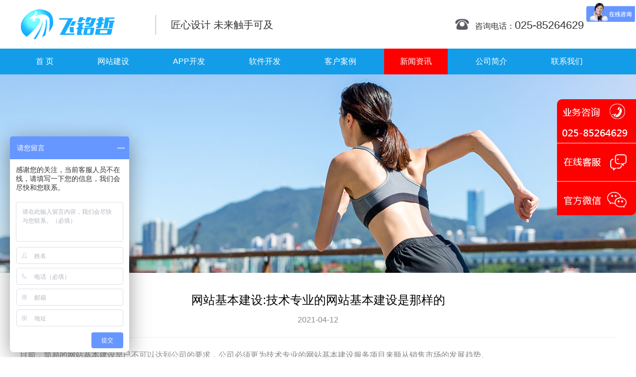

--- FILE ---
content_type: text/html;charset=utf-8
request_url: http://njwzjsw.com/news_article.php?cid=1000591&tid=29
body_size: 15994
content:
<!DOCTYPE HTML>
<html>
<meta http-equiv="Content-Type" content="text/html; charset=utf-8" />
<meta http-equiv="X-UA-Compatible" content="IE=edge,chrome=1"/>
<title>网站基本建设:技术专业的网站基本建设是那样的-南京网站制作-南京网站设计-南京小程序制作开发-百度竞价托管代运营-南京飞铭哲网络技术有限公司</title>
<meta name="keywords" content="南京网络公司,百度竞价托管代运营，南京seo优化,南京网站制作,南京网站设计,南京网站建设,南京关键词优化,南京小程序制作开发">
<meta name="description" content="总部位于南京的南京飞铭哲网络技术有限公司,有超过10年的历史,数千家客户,公司提供全方位的网页设计服务,业务包含南京网站建设,南京网页设计,南京网站制作，南京app制作，南京小程序制作开发,百度竞价托管运营等,是专业的南京网络公司.">
<link rel="stylesheet" type="text/css" href="css/base.css" />
<link rel="stylesheet" type="text/css" href="css/animate.css" />
<link rel="stylesheet" type="text/css" href="css/common.css" />
<script>
	try {
		var urlhash = window.location.hash;
		if (!urlhash.match("fromapp"))
		{
			if ((navigator.userAgent.match(/(iPhone|iPod|Android|ios|iPad)/i)))
			{
				window.location="http://m.njwzjsw.com/m/index.php";
			}
		}
	}
	catch(err)
	{
	}
</script>

<!--[if lt IE 9]>
<scriptsrc="js/html5shiv.js"></script>
<![endif] 
-->

<script type="text/javascript" src="js/jquery-1.7.2.min.js"></script>
<script type="text/javascript" src="js/luara.js"></script>
<script type="text/javascript" src="js/html5shiv.js"></script>

<script>
	$(document).ready(function(){
		//导航
		$(".nav ul li").hover(function(){
			$(this).addClass("on").siblings("li").removeClass("on");
			$(this).find("ul.subNav").show().siblings("li").find("ul.subNav").hide();
		},function(){
			$(this).removeClass("on");
			$(this).find("ul.subNav").hide();
		});
		$("#weixins").mouseover(function(){
			$(".weixin").animate({right:"0px"});
		});
		$("#weixins").mouseout(function(){
			$(".weixin").animate({right:"-159px"});
		});
	});
</script>
<body id="home">
	<div class="flat"><a href="tencent://message/?uin=1140152937&Site=www.njwzjsw.com&Menu=yes" style="display:block;width:100%;height:80px;margin-top:90px;">&nbsp;</a>
		<a href="javascript:void(0)" id="weixins" style="display:block;width:100%;height:80px;margin-top:0px;">&nbsp;</a>
	</div>
	<div class="weixin" style="position:fixed; right:-159px; top:434px; width:159px; z-index:99999"><img src="images/weixin.jpg" width="159" /></div>
	<div class="wrap">
		<!--头部 开始-->
		<div class="header">
			<h1 class="logo" style="margin:0px;"><a target="_blank" href="#">南京网站制作|南京网站制作公司|南京网站设计|南京网站设计公司-飞铭哲网络</a><span>匠心设计 未来触手可及</span></h1>
			<p class="tel">
				<span style="font-size: 16px;">咨询电话：</span><strong>025-85264629</strong>

			</p>
		</div>
		<!--头部 结束-->
		<!--导航 开始-->
		<div class="nav">
			<ul>                                                                      
				<li  ><a href="index.php">首 页</a></li>
				<li  ><a href="wzjs.php">网站建设</a></li>
				<li  ><a href="app.php">APP开发</a></li>
				<li  ><a href="rjkf.php">软件开发</a></li>
				<li  ><a href="case.php">客户案例</a></li>
				<li class="cur" ><a href="news.php">新闻资讯</a></li>
				<li  ><a href="about.php">公司简介</a></li>
				<li  ><a href="contact.php">联系我们</a></li>
			</ul>
		</div>
	<!--导航 结束--><style>
.tit{
	float:left;
	width:100%;
	text-align: center;
	font-size:24px;
	line-height: 30px;
	padding-top:20px;
	padding-bottom:10px;
}
.dte{
	float:left;
	width:100%;
	text-align: center;
	font-size:16px;
	line-height: 30px;
	padding-bottom:20px;
	color:#888;
}
.cmt{
	float:left;
	width:100%;
	text-align: left;
	font-size:16px;
	line-height: 30px;
	padding:20px 0px;
	color:#888;
	border-top:1px solid #eee;
}
.cmt p{
	font-size:16px;
}
.cmt a{
	color:#888;
}
</style>
<!--banner 开始-->
<div class="banner wow fadeInUp animated" style="background:url(sbanner5.jpg) center no-repeat; height:400px;"></div>
<!--banner 结束-->
<!--主体部分 开始-->
<div class="main" style="margin:0 0 28px; width:100%;">
	<div class="menu wow fadeInUp animated" style="display: none;">

		<a href="news.php?tid=24" class="wow bounceInLeft animated ">行业动态</a><a href="news.php?tid=25" class="wow bounceInLeft animated ">网络知识</a><a href="news.php?tid=23" class="wow bounceInLeft animated ">常见问题</a>
	</div>
	<div class="case" style="width:1200px;padding:20px 0px;font-size:16px;line-height:32px;margin:auto;">
		<div class="tit">网站基本建设:技术专业的网站基本建设是那样的</div><div class="dte">2021-04-12</div><div class="cmt">目前，简易的网站基本建设早已不可以达到公司的要求，公司必须更为技术专业的网站基本建设服务项目来顺从销售市场的发展趋势。<br />
<br />
<br />
很多企业原本在网站制做资金投入上的费用预算，也是有过万乃至大量。可是从销售市场上找三五家网站制做企业一较为，立刻就更改了留意。即然耗费一千几百还可以做一个网站，为何也要那么多的费用预算呢？这就是专业网站基本建设的价钱反映。<br />
<br />
<br />
平稳的网络服务器<br />
<br />
<br />
对网络服务器经营，维护保养及其构建必须有有关专业知识，仅有那样在网站发生难题的情况下才能够 迅速分辨是网站自身难题或是网络服务器那里发生难题了。网站开启速度比较慢，乃至有时候还发生服务器宕机状况。这确实不应该产生，由于那样会产生网站广告费用的消耗，原本很出色的网站也失去立足之地。<br />
<br />
<br />
优良的人机交互技术感受<br />
<br />
<br />
大伙儿都是在谈用户体验，网站制做一样这般，优良的用户体验十分关键。适当的颜色更改，恰当的动漫实际效果，都是会让用户体会深入。必须尤其谈及的是，网站的互动实际效果并不是愈多愈好，总见到一些网站为了更好地动漫而动漫，一方面拖慢了网站载入速率，另一方面也令人目不暇接，让网站浏览者困累。优良的用户体验是静中取动，让用户在浏览网页页面时一下就把握住关键。<br />
<br />
<br />
技术专业的网站<a target="_blank" href="http://www.njwzjsw.com/">网站设计</a>方案<br />
<br />
<br />
心旷神怡的物品总令人眼前一亮。网站也是一样，一个制作精湛的网站，会给人一种想再次浏览的觉得。而粗制滥造的网站则正好相反，令人不愿意继续阅读浏览下来。设计方案出色的网站，用户浏览两页就能感受到企业的一些特性、优点等，用户印像非常好，中后期浏览的机遇，业务流程交易量机遇就大。<br />
<br />
<br />
健全的售后维修服务<br />
<br />
<br />
商品的售后维修服务很重要。网站建好应用后，此刻就必须网站基本建设售后服务工作人员出示立即精确的服务项目。<br /></div>
	</div>
</div>
<!--主体部分 结束-->

<!--底部 开始-->
<!--<div class="footimg"></div>-->
<div class="footer wow fadeInUp animated">
	<div class="foot">
		<div class="link" style="display:none">
			<!--<span><em class="lbg"></em>010-56185911 &nbsp; &nbsp;56185901<em class="rbg"></em></span>-->
			<a class="phone" href="javascript:void(0)" title="手机官网"><img src="http://www.wangluo.net.cn/images/upload/code.jpg" /></a>
			<a class="chat" href="javascript:void(0)" title="官方微信"><img src="http://www.wangluo.net.cn/images/upload/code.jpg" /></a>
		</div>
		<div class="frlinka">
			<p style="color:#fff;">友情链接：</p>
			<a class="linka" href="http://www.aomeiqm.com/" target="_blank">南京气模</a><a class="linka" href="http://www.yzdxzkw.cn" target="_blank">扬州大学自考招生网</a><a class="linka" href="http://www.amysci.com" target="_blank">ALD前驱体</a><a class="linka" href="http://www.chjzk.cn" target="_blank">北仪优成直联泵</a><a class="linka" href="http://www.njwzjsw.com/" target="_blank">南京网站设计</a><a class="linka" href="http://www.njwzjsw.com/" target="_blank">南京网页设计</a><a class="linka" href="http://www.njwzjsw.com/" target="_blank">南京软件开发</a><a class="linka" href="http://www.njwzjsw.com/" target="_blank">南京app开发</a><a class="linka" href="http://www.njwzjsw.com/" target="_blank">南京网站建设</a><a class="linka" href="http://www.njyq.com.cn/" target="_blank">催化剂装卸</a><a class="linka" href="http://www.btoe.cn/" target="_blank">免费CRM</a><a class="linka" href="https://www.1m.net/" target="_blank">香港网站空间</a><a class="linka" href="http://www.amysci.com" target="_blank">MLD前驱体</a><a class="linka" href="http://www.gz898.com" target="_blank">广州做网站</a><a class="linka" href="http://www.x-sure.com" target="_blank">上海网站建设</a><a class="linka" href="https://www.jdcom.cn" target="_blank">北京网站建设</a><a class="linka" href="http://www.njhxmf.cn" target="_blank">南京pvc地板打蜡</a><a class="linka" href="http://www.njhxmf.cn" target="_blank">南京地板打蜡</a>		</div>
		<div style="clear:both;"></div>
	</div>		
</div>
<div class="copy wow fadeInUp animated">
	<div class="txt">
		<em>©2003－2021 南京飞铭哲网络技术有限公司（http://www.njwzjsw.com） <a href="http://beian.miit.gov.cn/" target="_blank" style="color:#fff;"><span>苏ICP备10004221号-1</span></a> 
		</em>
		&nbsp;&nbsp;&nbsp;&nbsp;业务咨询025-85264629 QQ:1140152937 <a target="_blank" href="http://www.beian.gov.cn/portal/registerSystemInfo?recordcode=32010402000478"><img src="gatb.png" border="0"/><span style="color:#ffffff"> 苏公网安备32010402000478号 </a><script src="http://s11.cnzz.com/stat.php?id=2087026&web_id=2087026&show=pic" language="JavaScript"></script> <script type="text/javascript" src="//js.users.51.la/21133515.js"></script>
		</div>
	</div>
	<!--底部 结束-->	
</div>

<link rel="stylesheet" type="text/css" href="skin/default/css/top.css" />
<script type="text/javascript" src="skin/default/js/top.js"></script>
<script src="js/wow.min.js"></script><script>
	if (!(/msie [6|7|8|9]/i.test(navigator.userAgent))){
		new WOW().init();
	};
</script>

<div style="display: none;">
	<dl><dd><a href="news_article.php?cid=1000745&tid=29">南京网站设计公司建议客户怎么制作网站才能吸引客户</a></dd><dt></dt></dl><dl><dd><a href="news_article.php?cid=1000744&tid=29">南京网站建设公司建议环保网站建设——主要有以下功能特点</a></dd><dt></dt></dl><dl><dd><a href="news_article.php?cid=1000743&tid=29">南京小程序开发公司告诉你小程序电商需要有哪些准备？</a></dd><dt></dt></dl><dl><dd><a href="news_article.php?cid=1000741&tid=29">南京小程序开发专业开发公司开发的健康助手小程序，全天候的健康管家</a></dd><dt></dt></dl><dl><dd><a href="news_article.php?cid=1000737&tid=29">企业外贸网站为什么没有订单？</a></dd><dt></dt></dl><dl><dd><a href="news_article.php?cid=1000733&tid=29">南京网站建设公司制作网站的五大误区及如何避免？</a></dd><dt></dt></dl><dl><dd><a href="news_article.php?cid=1000732&tid=29">如何选择和判断南京网站建设公司是否专业？</a></dd><dt></dt></dl><dl><dd><a href="news_article.php?cid=1000731&tid=29">南京网站制作公司制作的企业官网售后范围应该包含哪些？</a></dd><dt></dt></dl><dl><dd><a href="news_article.php?cid=1000730&tid=29">南京网站设计开发成为企业数字化转型的优选路径</a></dd><dt></dt></dl><dl><dd><a href="news_article.php?cid=1000729&tid=29">南京网站建设公司已成为企业互联网发展的合作伙伴</a></dd><dt></dt></dl><dl><dd><a href="news_article.php?cid=1000728&tid=29">定制设计网站与深度网站策划的区别</a></dd><dt></dt></dl><dl><dd><a href="news_article.php?cid=1000726&tid=29">从园林灵感至智能技术，南京网站制作公司是怎么做到的</a></dd><dt></dt></dl><dl><dd><a href="news_article.php?cid=1000725&tid=29">南京网站设计公司谈传统模版建设网站的优缺点</a></dd><dt></dt></dl><dl><dd><a href="news_article.php?cid=1000724&tid=29">南京网站设计公司谈下无代码建站的优点和缺点</a></dd><dt></dt></dl><dl><dd><a href="news_article.php?cid=1000721&tid=29">南京网站设计公司如何制作食品企业的网站</a></dd><dt></dt></dl><dl><dd><a href="news_article.php?cid=1000720&tid=29">南京网站建设公司如何解决市场背后的挑战与解决之道</a></dd><dt></dt></dl><dl><dd><a href="news_article.php?cid=1000719&tid=29">南京企业网站建设：如何在网络海洋中，让你的网站宣传出去</a></dd><dt></dt></dl><dl><dd><a href="news_article.php?cid=1000718&tid=29">南京网站设计公司应该如何让企业在互联网上宣传出彩</a></dd><dt></dt></dl><dl><dd><a href="news_article.php?cid=1000717&tid=29">南京网站制作公司如何建议企业搭建响应式网站</a></dd><dt></dt></dl><dl><dd><a href="news_article.php?cid=1000715&tid=29">企业网站制作需要南京网站建设公司维护的重要一环 - 网站定期维护</a></dd><dt></dt></dl><dl><dd><a href="news_article.php?cid=1000714&tid=29">南京网站制作设计公司准备打造企业数字化的核心竞争力</a></dd><dt></dt></dl><dl><dd><a href="news_article.php?cid=1000713&tid=29">定制高端网站设计和模板网站的制作有什么区别呢？</a></dd><dt></dt></dl><dl><dd><a href="news_article.php?cid=1000712&tid=29">南京网站设计公司建议企业赶快创建属于自己的网站</a></dd><dt></dt></dl><dl><dd><a href="news_article.php?cid=1000711&tid=29">诚信的南京网站建设公司能够为企业带来了诸多独特的优势</a></dd><dt></dt></dl><dl><dd><a href="news_article.php?cid=1000710&tid=29">南京网站制作是融合创意、设计、技术和用户体验的综合性艺术</a></dd><dt></dt></dl><dl><dd><a href="news_article.php?cid=1000709&tid=29">南京网站制作公司建议南京企业网站改版能构建多元化的营销体系，为长期发展注入新活力</a></dd><dt></dt></dl><dl><dd><a href="news_article.php?cid=1000708&tid=29">南京网站制作公司制作官网可以实现品牌的可持续发展和市场竞争力的提升</a></dd><dt></dt></dl><dl><dd><a href="news_article.php?cid=1000707&tid=29">南京网站制作公司制作网站承载着企业品牌形象、市场拓展、客户服务等多重功能</a></dd><dt></dt></dl><dl><dd><a href="news_article.php?cid=1000705&tid=29">南京网站设计公司对于南京网站建设的作用是哪些</a></dd><dt></dt></dl><dl><dd><a href="news_article.php?cid=1000704&tid=29">怎么样才能建设出令人印象深刻的企业高端网站</a></dd><dt></dt></dl><dl><dd><a href="news_article.php?cid=1000703&tid=29">南京网站建设公司制作网站中常见问题解答</a></dd><dt></dt></dl><dl><dd><a href="news_article.php?cid=1000702&tid=29">南京网站建设公司制作网站的过程既是一门技术，也是一门艺术</a></dd><dt></dt></dl><dl><dd><a href="news_article.php?cid=1000701&tid=29">南京网站制作公司专业网站开发是企业数字化转型的重要推动力量</a></dd><dt></dt></dl><dl><dd><a href="news_article.php?cid=1000700&tid=29">南京网站建设过程中需要根据企业的特点有针对性地制定方法</a></dd><dt></dt></dl><dl><dd><a href="news_article.php?cid=1000699&tid=29">南京网站建设公司作为互联网时代企业发展的前提，为企业网站建设发现贡献力量</a></dd><dt></dt></dl><dl><dd><a href="news_article.php?cid=1000696&tid=29">南京网站制作公司简述网站建设开发有几个方式</a></dd><dt></dt></dl><dl><dd><a href="news_article.php?cid=1000695&tid=29">南京专业的网站制作团队要具备什么样的条件？</a></dd><dt></dt></dl><dl><dd><a href="news_article.php?cid=1000693&tid=29">网站设计公司网站制作上的必备技巧不要错过</a></dd><dt></dt></dl><dl><dd><a href="news_article.php?cid=1000692&tid=29">企业形象如何在企业网站设计建设上体现出来</a></dd><dt></dt></dl><dl><dd><a href="news_article.php?cid=1000690&tid=29">南京网站制作公司建设网站常见问题解答</a></dd><dt></dt></dl><dl><dd><a href="news_article.php?cid=1000687&tid=29">专业的南京网站建设公司团队要具备什么样的条件？</a></dd><dt></dt></dl><dl><dd><a href="news_article.php?cid=1000684&tid=29">南京网站制作公司做网站开发周期不确定因素有很多</a></dd><dt></dt></dl><dl><dd><a href="news_article.php?cid=1000683&tid=29">大型机械设备行业的官网对网站制作公司的具体要求</a></dd><dt></dt></dl><dl><dd><a href="news_article.php?cid=1000679&tid=29">南京网站建设公司制作网站的几种方式</a></dd><dt></dt></dl><dl><dd><a href="news_article.php?cid=1000677&tid=29">南京网站制作有哪些值得借鉴的地方</a></dd><dt></dt></dl><dl><dd><a href="news_article.php?cid=1000676&tid=29">南京做网站公司进行网页设计方案中，哪些部分比较重要</a></dd><dt></dt></dl><dl><dd><a href="news_article.php?cid=1000675&tid=29">公司网站做大众风格还是简约风格</a></dd><dt></dt></dl><dl><dd><a href="news_article.php?cid=1000674&tid=29">南京网站制作公司关于网站设计界面主流是什么</a></dd><dt></dt></dl><dl><dd><a href="news_article.php?cid=1000673&tid=29">南京网站设计公司对于网站制作项目的态度是怎样的呢？</a></dd><dt></dt></dl><dl><dd><a href="news_article.php?cid=1000672&tid=29">专业南京网站制作团队具备什么条件</a></dd><dt></dt></dl><dl><dd><a href="news_article.php?cid=1000671&tid=29">南京企业网站建设3大类别是什么</a></dd><dt></dt></dl><dl><dd><a href="news_article.php?cid=1000670&tid=29">模板网站那么便宜，为什么企业都还是选择定制网站设计呢</a></dd><dt></dt></dl><dl><dd><a href="news_article.php?cid=1000669&tid=29">大家都喜爱的南京网站设计怎么表现的</a></dd><dt></dt></dl><dl><dd><a href="news_article.php?cid=1000665&tid=29">南京网站建设公司教您捆绑木马的杀毒技巧</a></dd><dt></dt></dl><dl><dd><a href="news_article.php?cid=1000664&tid=29">南京网站建设公司做网站设计规范要求是什么</a></dd><dt></dt></dl><dl><dd><a href="news_article.php?cid=1000663&tid=29">南京做网站公司四大网站设计理念分享</a></dd><dt></dt></dl><dl><dd><a href="news_article.php?cid=1000662&tid=29">h5南京网站建设设计解决方案</a></dd><dt></dt></dl><dl><dd><a href="news_article.php?cid=1000661&tid=29">南京网站建设——阐述网站效果的重要性</a></dd><dt></dt></dl><dl><dd><a href="news_article.php?cid=1000660&tid=29">南京响应式网站建设有什么特点</a></dd><dt></dt></dl><dl><dd><a href="news_article.php?cid=1000659&tid=29">现代企业为什么要做双语版的网站设计</a></dd><dt></dt></dl><dl><dd><a href="news_article.php?cid=1000658&tid=29">南京网站制作的类型有哪些</a></dd><dt></dt></dl><dl><dd><a href="news_article.php?cid=1000657&tid=29">南京网站建设需要注意哪些？如何才能更好地看到效果？</a></dd><dt></dt></dl><dl><dd><a href="news_article.php?cid=1000642&tid=29">怎样定义软件开发？</a></dd><dt></dt></dl><dl><dd><a href="news_article.php?cid=1000639&tid=29">网站制作公司汇总在高端网站基本建设流程中产生的一些特殊情况</a></dd><dt></dt></dl><dl><dd><a href="news_article.php?cid=1000630&tid=29">小程序开发公司哪家好？</a></dd><dt></dt></dl><dl><dd><a href="news_article.php?cid=1000626&tid=29">网站制作公司到底有无发展前途</a></dd><dt></dt></dl><dl><dd><a href="news_article.php?cid=1000616&tid=29">南京网站制做公司为何要求暴涨？</a></dd><dt></dt></dl><dl><dd><a href="news_article.php?cid=1000615&tid=29">怎样做百度搜索关键词提升？</a></dd><dt></dt></dl><dl><dd><a href="news_article.php?cid=1000613&tid=29">百度竞价推广与网络推广(SEO)的差别!</a></dd><dt></dt></dl><dl><dd><a href="news_article.php?cid=1000612&tid=29">网站seo优化有什么作用</a></dd><dt></dt></dl><dl><dd><a href="news_article.php?cid=1000611&tid=29">企业网站seo优化实例教程</a></dd><dt></dt></dl><dl><dd><a href="news_article.php?cid=1000610&tid=29">软件开发外包的优点，什么企业适合软件开发外包？</a></dd><dt></dt></dl><dl><dd><a href="news_article.php?cid=1000609&tid=29">软件开发的基本上费用估算，怎样降低软件开发成本费？</a></dd><dt></dt></dl><dl><dd><a href="news_article.php?cid=1000608&tid=29">有关小程序开发设计？</a></dd><dt></dt></dl><dl><dd><a href="news_article.php?cid=1000607&tid=29">南京网站建设报价差别为什么这么大？</a></dd><dt>南京网站建设报价差别为什么这么大？这个问题您应该有所了解的吧，针对不同的企业需要提供不同的真正有效的解决方案才是网站建设报价差距的真正原因。</dt></dl><dl><dd><a href="news_article.php?cid=1000606&tid=29">[SEO优化]网站的SEO优化关键点</a></dd><dt></dt></dl><dl><dd><a href="news_article.php?cid=1000605&tid=29">SEO优化市场前景</a></dd><dt></dt></dl><dl><dd><a href="news_article.php?cid=1000603&tid=29">小程序开发_小程序开发必须充分考虑难题详细介绍</a></dd><dt></dt></dl><dl><dd><a href="news_article.php?cid=1000602&tid=29">旅游小程序开发优点，旅游小程序开发作用</a></dd><dt></dt></dl><dl><dd><a href="news_article.php?cid=1000601&tid=29">标题</a></dd><dt></dt></dl><dl><dd><a href="news_article.php?cid=1000600&tid=29">技术专业网站建设服务-必须从营销推广型网站建设逐渐的好多个网站建设关键点</a></dd><dt></dt></dl><dl><dd><a href="news_article.php?cid=1000599&tid=29">网站优化时怎样提早防止网站优化过度难题？</a></dd><dt></dt></dl><dl><dd><a href="news_article.php?cid=1000598&tid=29">有关网站优化</a></dd><dt></dt></dl><dl><dd><a href="news_article.php?cid=1000597&tid=29">网站制作设计方案定制开发设计和网站模版的区别是啥?</a></dd><dt></dt></dl><dl><dd><a href="news_article.php?cid=1000596&tid=29">高端网站制做设计常见问题</a></dd><dt></dt></dl><dl><dd><a href="news_article.php?cid=1000595&tid=29">做网站公司建设网站一般有什么流程</a></dd><dt></dt></dl><dl><dd><a href="news_article.php?cid=1000594&tid=29">做网站的公司怎么找？</a></dd><dt></dt></dl><dl><dd><a href="news_article.php?cid=1000593&tid=29">如何选择技术专业优质的网站制作公司</a></dd><dt></dt></dl><dl><dd><a href="news_article.php?cid=1000591&tid=29">网站基本建设:技术专业的网站基本建设是那样的</a></dd><dt></dt></dl><dl><dd><a href="news_article.php?cid=1000589&tid=29">网站制做原则,步骤,网站制做认知能力</a></dd><dt></dt></dl><dl><dd><a href="news_article.php?cid=1000588&tid=29">微网站制作挑选靠谱的网站制作企业的优点</a></dd><dt></dt></dl><dl><dd><a href="news_article.php?cid=1000587&tid=29">南京网站优化如何进行内容更新效果好</a></dd><dt>南京网站优化肯定还是要关注搜索引擎的联系，现在网络上有很多管理员工具，我们日常都是需要用起来的。如果想要提升网站排名，那么提交一些链接也是尤为重要的</dt></dl><dl><dd><a href="news_article.php?cid=1000586&tid=29">南京网站制作公司怎样才可以反映网址特色</a></dd><dt></dt></dl><dl><dd><a href="news_article.php?cid=1000585&tid=29">企业网站建设必须留意什么难题?这种难题南京网站建设公司万不容忽视</a></dd><dt>南京网站建设公司要掌握并确立顾客的规定全部的南京网站建设公司,全是要提早与顾客沟通交流好她们的要求,那样有益于将企业网站建设工作中搞好,让顾客更为令人满意</dt></dl><dl><dd><a href="news_article.php?cid=1000584&tid=29">如何选择小程序开发公司？-南京小程序制做</a></dd><dt>小程序是一个综合性报价的新项目，包括各种各样新项目花费在里面，因此 许多 一次性收费标准的小程序开发公司是不科学的</dt></dl><dl><dd><a href="news_article.php?cid=1000583&tid=29">南京市网站基本建设哪一家划算？网站该如何制作?</a></dd><dt></dt></dl><dl><dd><a href="news_article.php?cid=1000582&tid=29">南京网站优化做好系统工作更有保障</a></dd><dt>要保证南京网站优化的效果，那么页面优化也是非常重要的。要考虑到目录、导航页面设计的合理性和可用性。而且也要保证好页面呈现出的效果符合我们的需要，适当有一定的推送界面，这样能够保证站内优化效果，也可以提升站内的基础点击率。</dt></dl><dl><dd><a href="news_article.php?cid=1000581&tid=29">南京微信开发前要做好哪些工作</a></dd><dt>南京微信开发其实涉及到了很多方面的内容，而且小程序也要保证可用性，这样才能够满足多数用户的需要，也有利于后续的推广和运营。</dt></dl><dl><dd><a href="news_article.php?cid=1000580&tid=29">南京微信开发选择正确开发商才是重点</a></dd><dt>每个南京微信开发公司的服务能力不同，但是专业公司必然会为我们提供良好的售后服务，这样一旦后续小程序需要升级，或者是出现一定的问题，对方也都可以及时进行处理，能够满足我们多方面的要求</dt></dl><dl><dd><a href="news_article.php?cid=1000579&tid=29">南京微信开发设计简单易懂很重要</a></dd><dt>南京微信开发一定要考虑到用户的使用体验，相信大家日常使用小程序的时候也不喜欢一些反复注册、填写信息，或者是功能都找不到的小程序。</dt></dl><dl><dd><a href="news_article.php?cid=1000578&tid=29">南京软件开发关注技术支持和测试结果更重要</a></dd><dt>南京软件开发只需要交给专业公司来完成即可，由专业团队来提供技术支持，确实更有利于我们的软件长期应用。但是软件的实用性和性能如何，更多还是要关注专业团队的技术支持，以及测试结果的情况。</dt></dl><dl><dd><a href="news_article.php?cid=1000576&tid=29">南京软件开发需要注意技术框架的选择</a></dd><dt>南京软件开发更为重要的就是技术框架的选择，因为技术支持不同，软件开发的效果以及后续维护等都是会受到影响的。</dt></dl><dl><dd><a href="news_article.php?cid=1000575&tid=29">南京软件开发要关注使用者的习惯</a></dd><dt>在进行南京软件开发的时候一定要避免过于标新立异的设计，虽然这样看上去我们的软件会与众不同，但是有一些过于“反人类”的设计，已经不符合多数人的操作习惯，这样的设计尽量不要出现在我们的软件中</dt></dl><dl><dd><a href="news_article.php?cid=1000574&tid=29">南京网页制作要功能完善，更要便于操作！</a></dd><dt>南京网页制作一方面要便于网友们操作，比如搜索界面、导航的呈现效果等，必须要让网友进入到其中可以直接找到自己需要的内容。</dt></dl><dl><dd><a href="news_article.php?cid=1000573&tid=29">南京网页制作符合目标群体需要更为关键</a></dd><dt>其实南京网页制作保证简洁大方即可，要点要突出，同样也需要有一些重点的推荐等。过于凌乱的页面其实会影响到视觉效果，简洁一些的页面设计更适合</dt></dl><dl><dd><a href="news_article.php?cid=1000572&tid=29">南京网页制作细节把关才能呈现完美效果</a></dd><dt>南京网页制作并不只是建设一个网页即可，还是需要有设计过程，而且网站的稳定性也是非常重要的。即便是与建站公司合作，也需要时刻沟通我们的需要，有不合适的地方及时调整，后续网站上限才能规避一些问题的产生</dt></dl><dl><dd><a href="news_article.php?cid=1000571&tid=29">南京做网站后期更新和推广同样重要</a></dd><dt>南京做网站也需要注意好内部调整，可能出现了一些死链，或者是功能出现问题等，都是需要及时调整的。建站时如果就有一些细节方面的问题，也要随时进行处理。只有保证了细节调整到位，才能真正保证网站的稳定运营效果。</dt></dl><dl><dd><a href="news_article.php?cid=1000570&tid=29">南京做网站准备工作做好建站才有保证</a></dd><dt>南京做网站越来越简单，很多专业公司都是可以提供网络平台服务，这样建站至少是不用花费太多的时间，交给专业团队来处理即可。</dt></dl><dl><dd><a href="news_article.php?cid=1000569&tid=29">新手南京做网站保证稳定性和优化效果更重要</a></dd><dt>南京做网站确实可以直接联系上专业公司，制作网站相对方便，也能够保证良好的呈现效果。不过新手做网站除了要保证好网站的建设效果外，同样也要特别注意好网站稳定性和优化效果的情况。</dt></dl><dl><dd><a href="news_article.php?cid=1000568&tid=29">南京小程序开发的重点环节你都知道吗</a></dd><dt>南京小程序开发对任何一个商家来讲都是尤为重要的，而且这样的小程序我们真的会一直使用下去，也会招揽很多的关注者和用户，是非常有利于公司发展的。</dt></dl><dl><dd><a href="news_article.php?cid=1000567&tid=29">南京小程序开发公司选择要关注其售后</a></dd><dt>其实在小程序开发的过程中，对方也是会不断进行调试的。在小程序上线之前一定会解决掉细节方面的问题，但是因为应用环境的不断改变，南京小程序开发工作完成后，可能也需要进行小程序的升级，或者我们有其他方面的一些功能拓展要求</dt></dl><dl><dd><a href="news_article.php?cid=1000565&tid=29">南京小程序开发关注细节才能真的成功</a></dd><dt>想要保证南京小程序开发没有任何问题，其实还是需要由专业的团队来完成研发，因为现在小程序的环境也在不断改变。虽然有很多端口都可以接入小程序，但是有些技术层面的问题，并非是非专业人员就可以解决的。</dt></dl><dl><dd><a href="news_article.php?cid=1000564&tid=29">南京网站设计营销型网站要有互动功能</a></dd><dt>可能很多人都觉得南京网站设计只要是保证将我们的商品展示出去，确定产品有优势，有具体价格，方便对方下单即可。但实际上多数网友进入到站点之后，可能会对我们的产品或者是服务存在一定的疑虑，都是需要与客服人员来进行沟通的</dt></dl><dl><dd><a href="news_article.php?cid=1000563&tid=29">南京网站设计注意要点，呈现效果会更好！</a></dd><dt>南京网站设计是需要保证实用性，但是也要考虑抓住网友的眼球。不管我们是需要在网络平台上进行销售，还是宣传，页面的呈现效果都是给网友留下第一印象的重点。</dt></dl><dl><dd><a href="news_article.php?cid=1000562&tid=29">南京网站设计保证方便应用更为重要</a></dd><dt>南京网站设计确实要考虑到我们的实际需求，而且网站面对的受众群体不同，板块和页面设计都是会有非常大的差异性。看似网站设计是一些技术层面的工作，但是同样也要考虑到视觉呈现效果</dt></dl><dl><dd><a href="news_article.php?cid=1000561&tid=29">南京网络公司怎么看专业性？如何选择？</a></dd><dt>南京网络公司肯定也会为我们提供良好的售后服务，如果出现了任何的问题，对方都是会为我们第一时间解决。所以我们选择这类公司的时候不光是要看收费，也要看对方的售后服务情况如何</dt></dl><dl><dd><a href="news_article.php?cid=1000560&tid=29">南京网络公司哪家好？性价比更高？</a></dd><dt>因为南京网络公司提供的服务项目不同，所以对方的收费肯定也会有一定的差异性。我们合作之前还是要先了解好对方都是如何来收费的，可以先通过网络来进行服务项目方面的衡量，这样就可以让我们挑选到比较适合的公司合作，费用上也可以节省一些。</dt></dl><dl><dd><a href="news_article.php?cid=1000559&tid=29">选择南京网络公司也要看成功案例的情况</a></dd><dt>现在南京网络公司真的非常多，而且有不少公司都是可以提供网络在线建站服务的，这样足不出户也可以和专业公司合作，后续有调整的内容也可以直接通过对方的平台来进行沟通。</dt></dl><dl><dd><a href="news_article.php?cid=1000558&tid=29">南京网站建设费用不同，专业公司才是首选！</a></dd><dt>面对众多南京网站建设公司和网络平台，可能很多人也不知道什么类型的公司是值得选择的。确实如果建站的费用优惠一些，至少前期的网站投资我们可以节省一些。但是大家要特别注意各个公司的收费标准和业务能力都是不同的，我们尽量还是要挑选到专业公司合作，保证建站不出现问题才能够满足我们的需要。</dt></dl><dl><dd><a href="news_article.php?cid=1000557&tid=29">如何进行南京网站建设更有利于后续的优化</a></dd><dt>现在网络上有很多建站公司，甚至是一分钟就可以直接用模板建站，这样看上去好像很容易，但实际上不利于网站的长期发展。至少是南京网站建设要保证是定制网站，代码都是没有问题的，不然后续的网站使用是很容易出现问题的。我们要根据自己的需要来定制网站，功能、页面都符合我们的需要才是更加重要的。</dt></dl><dl><dd><a href="news_article.php?cid=1000556&tid=29">掌握南京网站建设精髓，更有利于网站发展！</a></dd><dt>现在的网站真的非常多，如果我们想要在网络上有良好的推广、宣传效果，那么南京网站建设就要特别注意好进行细节方面的处理。其实除了要找到一个可靠的公司来合作外，同样也需要注意细节方面的处理。掌握了建站的精髓，更有利于网站的长期发展。</dt></dl><dl><dd><a href="news_article.php?cid=1000555&tid=29">南京网站制作基础步骤及注意事项</a></dd><dt>因为南京网站制作涉及到了很多方面的技术支持，所以我们还是要挑选到正规公司来合作，而且对方也要为我们提供良好的售后服务才行。由专业平台来帮助我们完成基础的建站，稳定性有保障，也可以在后续升级、调试时由对方来继续处理。</dt></dl><dl><dd><a href="news_article.php?cid=1000554&tid=29">南京网站制作要考虑移动端页面呈现效果</a></dd><dt>现在想要完成南京网站制作非常简单，有很多专业平台都可以为我们提供定制网站的服务。但是在制作网站的过程中，一定要考虑到移动端页面的呈现效果。现在很多人都是直接用手机或者是平板上网，并不只是局限于用PC端。所以网站到底能够达到一个什么样的呈现效果，大家是要全面考虑的。</dt></dl><dl><dd><a href="news_article.php?cid=1000553&tid=29">南京网站制作要点掌握好，网站才能更完善！</a></dd><dt>一开始进行南京网站制作就做好完善的计划，避免一些问题的产生。不管是个人网站还是企业的网站，基础的一些工作还是要做好的，而且定制网站之前我们就要明确好自己的需要。有一些制作网站的要点我们也是不能忽略掉的。 明确网站主题</dt></dl><dl><dd><a href="news_article.php?cid=1000552&tid=29">选择南京小程序商城公司要注意售后情况</a></dd><dt>一开始完成了小程序商城开发，肯定有一些细节是需要调整的，对方不可能只是为我们提供一定的模板之后就不再提供其他方面的服务。所以在合作之前就要确定好，对方是否可以提供良好的调整服务。一旦小程序商城有其他方面的问题，是需要由基数人员来进行后续调整才行</dt></dl><dl><dd><a href="news_article.php?cid=1000551&tid=29">与南京微信开发公司合作要关注方案设定</a></dd><dt>因为我免初期指定的方案并不一定能满足需要，所以与南京微信开发公司合作过程中，还是要沟通好，然后进行方案的修改。确定了方案和研发流程没有问题之后，就可以正常来进行软件的开发，也可以保证微信小程序的稳定应用。</dt></dl><dl><dd><a href="news_article.php?cid=1000550&tid=29">南京网站建设公司介绍企业建站的作用</a></dd><dt>毕竟很多行业还是需要与合作商多多交流，南京网站建设公司可以在建站时提供开发在线板块，这样更有利于后续的沟通。可以有内外部的信息交流板块，这样增加了客户的互动，也为我们未来合作提供了更多的可能性。</dt></dl><dl><dd><a href="news_article.php?cid=1000549&tid=29">为什么一定要选专业南京软件开发公司</a></dd><dt>而且南京软件开发公司都是会有明确的收费标准，我们可以先确定好自己的需要，然后由对方公司来报价。而且对方公司都会根据我们的需要来完成软件设定，功能不同，价格也会有一定的差异性，这样也能够为我们节省一定的费用。</dt></dl><dl><dd><a href="news_article.php?cid=1000548&tid=29">三点帮你选择优质南京小程序开发公司</a></dd><dt>因为小程序对技术要求比较高，而且微信也会定期进行一定的规则修改，所以如果对方公司的能力不足，或者是经验不够丰富，也会影响到小程序的研发。所以我们选择南京小程序开发公司，尽量确定公司成立时间，选择一家成立时间较长，又具有丰富经验的公司更重要。</dt></dl><dl><dd><a href="news_article.php?cid=1000547&tid=29">南京网站设计公司按照哪些标准收费</a></dd><dt>与南京网站设计公司合作还是需要签订合同，这样才能够保证符合我们的要求，而且相关费用也都要写明在合同中。还有对方的售后服务内容、额外收费项目、可能产生的费用情况等，这样有了正式合同，合作也可以让我们更加放心。</dt></dl><dl><dd><a href="news_article.php?cid=1000546&tid=29">品牌网站制作公司专业更强，建设网站有保证！</a></dd><dt>品牌网站制作公司都是可以提供长期服务，这样能够保证我们的网站拥有更好的售后。一旦网站真的需要升级、拓展，对方对源代码更加熟悉，自然也可以快速按照我们的需要来完成各色建设。能够保证网站有比较良好的推广效果，更有利于长期运营。</dt></dl><dl><dd><a href="news_article.php?cid=1000545&tid=29">南京高端网站制作公司如何突出网站特色</a></dd><dt>而这类网站建设不容易，南京高端网站制作公司就可以为我们提供良好的服务，这样定制网站也比较方便。但是如何才能够保证让我们的网站突出自己的特色呢？</dt></dl><dl><dd><a href="news_article.php?cid=1000544&tid=29">如何确定南京做网站公司是否为专业公司</a></dd><dt>网站建设看似简单，但如果没有技术支持，尤其是没有团队分工，这项工作会变得非常漫长，而且还会影响到一些网站的运营。所以很多公司要做网站，都会选择一个可靠的南京做网站公司。而且现在网络上也有很多类似的公司，价格优惠，也可以提供长期服务。但是我们如何判定这样的公司是专业的呢？</dt></dl><dl><dd><a href="news_article.php?cid=1000543&tid=29">如何确定南京优化推广公司是否有效果</a></dd><dt>南京优化推广公司肯定还是要做好日常的推广数据政策，必须要确定好每天的工作量，比如日常的更新频率，更新内容，以及外链的发布数量等。其实推广优化除非是SEM真的可以立竿见影，其他的SEO优化方式都是需要一定的过程，但是只要认证来做，那么SEO优化是可以维持一个长期的排名提升效果。</dt></dl><dl><dd><a href="news_article.php?cid=1000542&tid=29">南京软件定制开发公司提供更好隐私保护</a></dd><dt>与南京软件定制开发公司合作，一定要确定好对方是否可以提供源代码，代码是否可以保证好安全性，这样后续的应用也能够有保障。而且现在很多系统是存在漏洞的，如果直接使用模板，就非常容易导致一些恶意广告投入，或者是系统不稳定等问题的产生，这样的软件其实不利于后续的应用。</dt></dl><dl><dd><a href="news_article.php?cid=1000541&tid=29">选择专业南京小程序制作公司，更有利于小程序应用！</a></dd><dt>小程序开发效果如何，是否可以满足我们的需要，更多还是需要制作公司具有非常丰富的经验，而且也需要对该行业有明确的了解，如此才能够保证为我们提供更良好的服务。所以我们在选择南京小程序制作公司的时候，要注意好对方的成立时间、经验能力、团队技术等，这样才能挑选到合适的公司来合作。</dt></dl><dl><dd><a href="news_article.php?cid=1000539&tid=29">南京做网站公司多种服务更有利于网站建设</a></dd><dt>而选择南京做网站公司就非常关键，只有保证对方的技术能力，才能够保证更好的推广效果。而专业公司可以提供多方面的服务，建站有保障，也能符合我们的需要。</dt></dl><dl><dd><a href="news_article.php?cid=1000538&tid=29">定制南京小程序商城具有哪些方面的优势</a></dd><dt>南京小程序商城能够有效让我们收获微信中的大量受众，同样也能够让我们更方便进行小程序的应用。那么小程序商城有哪些方面的优势呢？</dt></dl><dl><dd><a href="news_article.php?cid=1000537&tid=29">南京微信开发要做好定期测试和调试</a></dd><dt>毕竟现在微信系统升级比较频繁，而且很多商家都在做南京微信开发，所以难免会有一些全新的政策。所以我们还是要做好后期测试，如果发现有一些功能、接口不能正常使用，是需要马上进行后台调整的</dt></dl><dl><dd><a href="news_article.php?cid=1000536&tid=29">南京网站建设企业更需要关注这三部分</a></dd><dt>南京网站建设建议还是选择定制网站，而且也要考虑到整体上的系统应用稳定性。因为网络上太多的建站模板其实是存在漏洞，或者是其他病毒、广告植入的，这样不利于SEO优化，网站后续也有可能会受到非常大的影响</dt></dl><dl><dd><a href="news_article.php?cid=1000535&tid=29">南京软件开发需要保证模块可扩展性</a></dd><dt>现在几乎所有商户都在研发符合自己需要的软件，南京软件开发只要能够由专业公司来进行运营和开发，还是可以保证软件的应用使用</dt></dl><dl><dd><a href="news_article.php?cid=1000534&tid=29">南京小程序开发过程中有哪些注意要点</a></dd><dt>各个行业基本上都涉猎了微信小程序，如果真的是想要保证良好的推广和应用效果，必然要在南京小程序开发上多下功夫。而且现在小程序的竞争压力也是比较大的，所以要想保证小程序的应用效果</dt></dl><dl><dd><a href="news_article.php?cid=1000533&tid=29">南京网站设计首页设计的几个关键技巧</a></dd><dt>所以南京网站设计是很关键的，必须要做好整体上的首页设计才行。下面这几个设计的技巧我们是不能忽略掉的。</dt></dl><dl><dd><a href="news_article.php?cid=1000531&tid=29">南京网站建设需要先考虑用户需求</a></dd><dt>南京网站建设必须要考虑到用户需要，如果没有做好用户分析，建站不符合消费者的需要，用户体验较差，不管如何推广也很难留住更多的网友</dt></dl><dl><dd><a href="news_article.php?cid=1000528&tid=29">南京app开发要关注安全性和交互性</a></dd><dt>现在移动市场发展要比任何端口都更快速，人人都要使用到APP，而且同类型的APP竞争压力也都是非常大的。而如果我们想要保证自己的APP能够保证良好的应用效果，那么南京app开发就显得尤为重要</dt></dl><dl><dd><a href="news_article.php?cid=1000527&tid=29">品牌网站制作需要让品牌印象更深刻</a></dd><dt>品牌网站制作对任何一个企业都非常重要，只要是正规品牌都有自己的官网，如果能够保证官网的呈现效果，那么后续的推广和展示也能够更加有保障。而各个品牌的优缺点不同，对网站的要求也会有一定的差异性。</dt></dl><dl><dd><a href="news_article.php?cid=1000526&tid=29">南京高端网站制作需要关注网站功能</a></dd><dt>南京高端网站制作前端是比较重要的，一定要有良好的设计样式，同样用户体验，以及网站的Java效果，不同技术的应用都是极为重要的</dt></dl><dl><dd><a href="news_article.php?cid=1000525&tid=29">南京做网站三大原则不能忽略</a></dd><dt>要保证南京做网站的效果，必然需要挑选到一个合适的公司来合作，这样技术方面有保障，网站功能也同样是有保障的。</dt></dl><dl><dd><a href="news_article.php?cid=1000524&tid=29">南京优化推广首先要做好基础优化</a></dd><dt>南京优化推广的目的还是为了能够有更多展示，流量其实也可以进行转化，任何一个网站如果没有浏览量，自然也不可能有良好的运营效果。</dt></dl><dl><dd><a href="news_article.php?cid=1000523&tid=29">南京软件定制开发优势明显，更有利于长期发展！</a></dd><dt>各色软件的应用还是比较重要的，而且很多企业也都比较关注网络上的基础运营和发展的，所以不少商家都会选择南京软件定制开发，这样软件的开发也是更加有保障的。而且定制软件有明显优势，也更有利于软件的长期发展。</dt></dl><dl><dd><a href="news_article.php?cid=1000521&tid=29">南京小程序制作如何才能抢占市场</a></dd><dt>小程序诞生之后发展势头一直都相当不错，各个行业几乎都涉猎于其中，不少商家也确实依靠着小程序赚到了一定的利润。</dt></dl></div>
</body>
<script>
var _hmt = _hmt || [];
(function() {
  var hm = document.createElement("script");
  hm.src = "https://hm.baidu.com/hm.js?c485a36f464ef52f78ab289872666113";
  var s = document.getElementsByTagName("script")[0]; 
  s.parentNode.insertBefore(hm, s);
})();
</script>
<script charset="UTF-8" id="LA_COLLECT" src="//sdk.51.la/js-sdk-pro.min.js"></script>
<script>LA.init({id:"L4BjISZP6ZjEj0aa",ck:"L4BjISZP6ZjEj0aa"})</script>
</html>

--- FILE ---
content_type: text/css
request_url: http://njwzjsw.com/css/base.css
body_size: 1147
content:
@charset "utf-8";
/* CSS Document */
html, body, div, p, ul, ol, li, dl, dt, dd, h1, h2, h3, h4, h5, h6, form, input, select, button, textarea, iframe, table, th, td, blockquote{ margin:0; padding:0; font-size:12px;}
body{ zoom:1; background:#ffffff; font-family:Arial,'微软雅黑'; *font-family:'微软雅黑';}
img{ border:0 none; vertical-align:middle;}
ul, ol, li{ list-style:none;}
h1, h2, h3, h4, h5, h6{ font-size:14px;}
body, input, select, button, textarea{ font-size:12px; font-family:Arial,'微软雅黑'; *font-family:'微软雅黑';}
table, tr, th, td{ border:0 none; vertical-align:middle; border-collapse:collapse;}
button{ cursor:pointer;}
i, em, cite, address{ font-style:normal;}
a{ text-decoration:none; outline:none; blr:expression(this.onFocus=this.blur());}
a:link{ text-decoration:none; cursor:pointer;}
a:hover, a:active{ text-decoration:none;}
a:focus{ outline:none;}
*:focus{ outline:none;}

button::-moz-focus-inner,
input[type="reset"]::-moz-focus-inner,
input[type="button"]::-moz-focus-inner,
input[type="submit"]::-moz-focus-inner,
input[type="file"]>input[type="button"]::-moz-focus-inner{ border:none;padding:0;}

--- FILE ---
content_type: text/css
request_url: http://njwzjsw.com/css/animate.css
body_size: 5738
content:
@charset "UTF-8";/*!
Animate.css - http://daneden.me/animate
Licensed under the MIT license - http://opensource.org/licenses/MIT

Copyright (c) 2013 Daniel Eden
*/
.animated {
	-webkit-animation-duration: 1s;
	animation-duration: 1s;
	-webkit-animation-fill-mode: both;
	animation-fill-mode: both
}

.animated.infinite {
	-webkit-animation-iteration-count: infinite;
	animation-iteration-count: infinite
}

.animated.hinge {
	-webkit-animation-duration: 2s;
	animation-duration: 2s
}

@-webkit-keyframes bounce {
	0%,100%,20%,53%,80% {
		-webkit-transition-timing-function: cubic-bezier(0.215,.61,.355,1);
		transition-timing-function: cubic-bezier(0.215,.61,.355,1);
		-webkit-transform: translate3d(0,0,0);
		transform: translate3d(0,0,0)
	}

	40%,43% {
		-webkit-transition-timing-function: cubic-bezier(0.755,.050,.855,.060);
		transition-timing-function: cubic-bezier(0.755,.050,.855,.060);
		-webkit-transform: translate3d(0,-30px,0);
		transform: translate3d(0,-30px,0)
	}

	70% {
		-webkit-transition-timing-function: cubic-bezier(0.755,.050,.855,.060);
		transition-timing-function: cubic-bezier(0.755,.050,.855,.060);
		-webkit-transform: translate3d(0,-15px,0);
		transform: translate3d(0,-15px,0)
	}

	90% {
		-webkit-transform: translate3d(0,-4px,0);
		transform: translate3d(0,-4px,0)
	}
}

@keyframes bounce {
	0%,100%,20%,53%,80% {
		-webkit-transition-timing-function: cubic-bezier(0.215,.61,.355,1);
		transition-timing-function: cubic-bezier(0.215,.61,.355,1);
		-webkit-transform: translate3d(0,0,0);
		-ms-transform: translate3d(0,0,0);
		transform: translate3d(0,0,0)
	}

	40%,43% {
		-webkit-transition-timing-function: cubic-bezier(0.755,.050,.855,.060);
		transition-timing-function: cubic-bezier(0.755,.050,.855,.060);
		-webkit-transform: translate3d(0,-30px,0);
		-ms-transform: translate3d(0,-30px,0);
		transform: translate3d(0,-30px,0)
	}

	70% {
		-webkit-transition-timing-function: cubic-bezier(0.755,.050,.855,.060);
		transition-timing-function: cubic-bezier(0.755,.050,.855,.060);
		-webkit-transform: translate3d(0,-15px,0);
		-ms-transform: translate3d(0,-15px,0);
		transform: translate3d(0,-15px,0)
	}

	90% {
		-webkit-transform: translate3d(0,-4px,0);
		-ms-transform: translate3d(0,-4px,0);
		transform: translate3d(0,-4px,0)
	}
}

.bounce {
	-webkit-animation-name: bounce;
	animation-name: bounce;
	-webkit-transform-origin: center bottom;
	-ms-transform-origin: center bottom;
	transform-origin: center bottom
}

@-webkit-keyframes flash {
	0%,100%,50% {
		opacity: 1
	}

	25%,75% {
		opacity: 0
	}
}

@keyframes flash {
	0%,100%,50% {
		opacity: 1
	}

	25%,75% {
		opacity: 0
	}
}

.flash {
	-webkit-animation-name: flash;
	animation-name: flash
}

@-webkit-keyframes pulse {
	0% {
		-webkit-transform: scale3d(1,1,1);
		transform: scale3d(1,1,1)
	}

	50% {
		-webkit-transform: scale3d(1.05,1.05,1.05);
		transform: scale3d(1.05,1.05,1.05)
	}

	100% {
		-webkit-transform: scale3d(1,1,1);
		transform: scale3d(1,1,1)
	}
}

@keyframes pulse {
	0% {
		-webkit-transform: scale3d(1,1,1);
		-ms-transform: scale3d(1,1,1);
		transform: scale3d(1,1,1)
	}

	50% {
		-webkit-transform: scale3d(1.05,1.05,1.05);
		-ms-transform: scale3d(1.05,1.05,1.05);
		transform: scale3d(1.05,1.05,1.05)
	}

	100% {
		-webkit-transform: scale3d(1,1,1);
		-ms-transform: scale3d(1,1,1);
		transform: scale3d(1,1,1)
	}
}

.pulse {
	-webkit-animation-name: pulse;
	animation-name: pulse
}

@-webkit-keyframes rubberBand {
	0% {
		-webkit-transform: scale3d(1,1,1);
		transform: scale3d(1,1,1)
	}

	30% {
		-webkit-transform: scale3d(1.25,.75,1);
		transform: scale3d(1.25,.75,1)
	}

	40% {
		-webkit-transform: scale3d(0.75,1.25,1);
		transform: scale3d(0.75,1.25,1)
	}

	50% {
		-webkit-transform: scale3d(1.15,.85,1);
		transform: scale3d(1.15,.85,1)
	}

	65% {
		-webkit-transform: scale3d(.95,1.05,1);
		transform: scale3d(.95,1.05,1)
	}

	75% {
		-webkit-transform: scale3d(1.05,.95,1);
		transform: scale3d(1.05,.95,1)
	}

	100% {
		-webkit-transform: scale3d(1,1,1);
		transform: scale3d(1,1,1)
	}
}

@keyframes rubberBand {
	0% {
		-webkit-transform: scale3d(1,1,1);
		-ms-transform: scale3d(1,1,1);
		transform: scale3d(1,1,1)
	}

	30% {
		-webkit-transform: scale3d(1.25,.75,1);
		-ms-transform: scale3d(1.25,.75,1);
		transform: scale3d(1.25,.75,1)
	}

	40% {
		-webkit-transform: scale3d(0.75,1.25,1);
		-ms-transform: scale3d(0.75,1.25,1);
		transform: scale3d(0.75,1.25,1)
	}

	50% {
		-webkit-transform: scale3d(1.15,.85,1);
		-ms-transform: scale3d(1.15,.85,1);
		transform: scale3d(1.15,.85,1)
	}

	65% {
		-webkit-transform: scale3d(.95,1.05,1);
		-ms-transform: scale3d(.95,1.05,1);
		transform: scale3d(.95,1.05,1)
	}

	75% {
		-webkit-transform: scale3d(1.05,.95,1);
		-ms-transform: scale3d(1.05,.95,1);
		transform: scale3d(1.05,.95,1)
	}

	100% {
		-webkit-transform: scale3d(1,1,1);
		-ms-transform: scale3d(1,1,1);
		transform: scale3d(1,1,1)
	}
}

.rubberBand {
	-webkit-animation-name: rubberBand;
	animation-name: rubberBand
}

@-webkit-keyframes shake {
	0%,100% {
		-webkit-transform: translate3d(0,0,0);
		transform: translate3d(0,0,0)
	}

	10%,30%,50%,70%,90% {
		-webkit-transform: translate3d(-10px,0,0);
		transform: translate3d(-10px,0,0)
	}

	20%,40%,60%,80% {
		-webkit-transform: translate3d(10px,0,0);
		transform: translate3d(10px,0,0)
	}
}

@keyframes shake {
	0%,100% {
		-webkit-transform: translate3d(0,0,0);
		-ms-transform: translate3d(0,0,0);
		transform: translate3d(0,0,0)
	}

	10%,30%,50%,70%,90% {
		-webkit-transform: translate3d(-10px,0,0);
		-ms-transform: translate3d(-10px,0,0);
		transform: translate3d(-10px,0,0)
	}

	20%,40%,60%,80% {
		-webkit-transform: translate3d(10px,0,0);
		-ms-transform: translate3d(10px,0,0);
		transform: translate3d(10px,0,0)
	}
}

.shake {
	-webkit-animation-name: shake;
	animation-name: shake
}

@-webkit-keyframes swing {
	20% {
		-webkit-transform: rotate3d(0,0,1,15deg);
		transform: rotate3d(0,0,1,15deg)
	}

	40% {
		-webkit-transform: rotate3d(0,0,1,-10deg);
		transform: rotate3d(0,0,1,-10deg)
	}

	60% {
		-webkit-transform: rotate3d(0,0,1,5deg);
		transform: rotate3d(0,0,1,5deg)
	}

	80% {
		-webkit-transform: rotate3d(0,0,1,-5deg);
		transform: rotate3d(0,0,1,-5deg)
	}

	100% {
		-webkit-transform: rotate3d(0,0,1,0deg);
		transform: rotate3d(0,0,1,0deg)
	}
}

@keyframes swing {
	20% {
		-webkit-transform: rotate3d(0,0,1,15deg);
		-ms-transform: rotate3d(0,0,1,15deg);
		transform: rotate3d(0,0,1,15deg)
	}

	40% {
		-webkit-transform: rotate3d(0,0,1,-10deg);
		-ms-transform: rotate3d(0,0,1,-10deg);
		transform: rotate3d(0,0,1,-10deg)
	}

	60% {
		-webkit-transform: rotate3d(0,0,1,5deg);
		-ms-transform: rotate3d(0,0,1,5deg);
		transform: rotate3d(0,0,1,5deg)
	}

	80% {
		-webkit-transform: rotate3d(0,0,1,-5deg);
		-ms-transform: rotate3d(0,0,1,-5deg);
		transform: rotate3d(0,0,1,-5deg)
	}

	100% {
		-webkit-transform: rotate3d(0,0,1,0deg);
		-ms-transform: rotate3d(0,0,1,0deg);
		transform: rotate3d(0,0,1,0deg)
	}
}

.swing {
	-webkit-transform-origin: top center;
	-ms-transform-origin: top center;
	transform-origin: top center;
	-webkit-animation-name: swing;
	animation-name: swing
}

@-webkit-keyframes tada {
	0% {
		-webkit-transform: scale3d(1,1,1);
		transform: scale3d(1,1,1)
	}

	10%,20% {
		-webkit-transform: scale3d(.9,.9,.9) rotate3d(0,0,1,-3deg);
		transform: scale3d(.9,.9,.9) rotate3d(0,0,1,-3deg)
	}

	30%,50%,70%,90% {
		-webkit-transform: scale3d(1.1,1.1,1.1) rotate3d(0,0,1,3deg);
		transform: scale3d(1.1,1.1,1.1) rotate3d(0,0,1,3deg)
	}

	40%,60%,80% {
		-webkit-transform: scale3d(1.1,1.1,1.1) rotate3d(0,0,1,-3deg);
		transform: scale3d(1.1,1.1,1.1) rotate3d(0,0,1,-3deg)
	}

	100% {
		-webkit-transform: scale3d(1,1,1);
		transform: scale3d(1,1,1)
	}
}

@keyframes tada {
	0% {
		-webkit-transform: scale3d(1,1,1);
		-ms-transform: scale3d(1,1,1);
		transform: scale3d(1,1,1)
	}

	10%,20% {
		-webkit-transform: scale3d(.9,.9,.9) rotate3d(0,0,1,-3deg);
		-ms-transform: scale3d(.9,.9,.9) rotate3d(0,0,1,-3deg);
		transform: scale3d(.9,.9,.9) rotate3d(0,0,1,-3deg)
	}

	30%,50%,70%,90% {
		-webkit-transform: scale3d(1.1,1.1,1.1) rotate3d(0,0,1,3deg);
		-ms-transform: scale3d(1.1,1.1,1.1) rotate3d(0,0,1,3deg);
		transform: scale3d(1.1,1.1,1.1) rotate3d(0,0,1,3deg)
	}

	40%,60%,80% {
		-webkit-transform: scale3d(1.1,1.1,1.1) rotate3d(0,0,1,-3deg);
		-ms-transform: scale3d(1.1,1.1,1.1) rotate3d(0,0,1,-3deg);
		transform: scale3d(1.1,1.1,1.1) rotate3d(0,0,1,-3deg)
	}

	100% {
		-webkit-transform: scale3d(1,1,1);
		-ms-transform: scale3d(1,1,1);
		transform: scale3d(1,1,1)
	}
}

.tada {
	-webkit-animation-name: tada;
	animation-name: tada
}

@-webkit-keyframes wobble {
	0% {
		-webkit-transform: none;
		transform: none
	}

	15% {
		-webkit-transform: translate3d(-25%,0,0) rotate3d(0,0,1,-5deg);
		transform: translate3d(-25%,0,0) rotate3d(0,0,1,-5deg)
	}

	30% {
		-webkit-transform: translate3d(20%,0,0) rotate3d(0,0,1,3deg);
		transform: translate3d(20%,0,0) rotate3d(0,0,1,3deg)
	}

	45% {
		-webkit-transform: translate3d(-15%,0,0) rotate3d(0,0,1,-3deg);
		transform: translate3d(-15%,0,0) rotate3d(0,0,1,-3deg)
	}

	60% {
		-webkit-transform: translate3d(10%,0,0) rotate3d(0,0,1,2deg);
		transform: translate3d(10%,0,0) rotate3d(0,0,1,2deg)
	}

	75% {
		-webkit-transform: translate3d(-5%,0,0) rotate3d(0,0,1,-1deg);
		transform: translate3d(-5%,0,0) rotate3d(0,0,1,-1deg)
	}

	100% {
		-webkit-transform: none;
		transform: none
	}
}

@keyframes wobble {
	0% {
		-webkit-transform: none;
		-ms-transform: none;
		transform: none
	}

	15% {
		-webkit-transform: translate3d(-25%,0,0) rotate3d(0,0,1,-5deg);
		-ms-transform: translate3d(-25%,0,0) rotate3d(0,0,1,-5deg);
		transform: translate3d(-25%,0,0) rotate3d(0,0,1,-5deg)
	}

	30% {
		-webkit-transform: translate3d(20%,0,0) rotate3d(0,0,1,3deg);
		-ms-transform: translate3d(20%,0,0) rotate3d(0,0,1,3deg);
		transform: translate3d(20%,0,0) rotate3d(0,0,1,3deg)
	}

	45% {
		-webkit-transform: translate3d(-15%,0,0) rotate3d(0,0,1,-3deg);
		-ms-transform: translate3d(-15%,0,0) rotate3d(0,0,1,-3deg);
		transform: translate3d(-15%,0,0) rotate3d(0,0,1,-3deg)
	}

	60% {
		-webkit-transform: translate3d(10%,0,0) rotate3d(0,0,1,2deg);
		-ms-transform: translate3d(10%,0,0) rotate3d(0,0,1,2deg);
		transform: translate3d(10%,0,0) rotate3d(0,0,1,2deg)
	}

	75% {
		-webkit-transform: translate3d(-5%,0,0) rotate3d(0,0,1,-1deg);
		-ms-transform: translate3d(-5%,0,0) rotate3d(0,0,1,-1deg);
		transform: translate3d(-5%,0,0) rotate3d(0,0,1,-1deg)
	}

	100% {
		-webkit-transform: none;
		-ms-transform: none;
		transform: none
	}
}

.wobble {
	-webkit-animation-name: wobble;
	animation-name: wobble
}

@-webkit-keyframes bounceIn {
	0%,100%,20%,40%,60%,80% {
		-webkit-transition-timing-function: cubic-bezier(0.215,.61,.355,1);
		transition-timing-function: cubic-bezier(0.215,.61,.355,1)
	}

	0% {
		opacity: 0;
		-webkit-transform: scale3d(.3,.3,.3);
		transform: scale3d(.3,.3,.3)
	}

	20% {
		-webkit-transform: scale3d(1.1,1.1,1.1);
		transform: scale3d(1.1,1.1,1.1)
	}

	40% {
		-webkit-transform: scale3d(.9,.9,.9);
		transform: scale3d(.9,.9,.9)
	}

	60% {
		opacity: 1;
		-webkit-transform: scale3d(1.03,1.03,1.03);
		transform: scale3d(1.03,1.03,1.03)
	}

	80% {
		-webkit-transform: scale3d(.97,.97,.97);
		transform: scale3d(.97,.97,.97)
	}

	100% {
		opacity: 1;
		-webkit-transform: scale3d(1,1,1);
		transform: scale3d(1,1,1)
	}
}

@keyframes bounceIn {
	0%,100%,20%,40%,60%,80% {
		-webkit-transition-timing-function: cubic-bezier(0.215,.61,.355,1);
		transition-timing-function: cubic-bezier(0.215,.61,.355,1)
	}

	0% {
		opacity: 0;
		-webkit-transform: scale3d(.3,.3,.3);
		-ms-transform: scale3d(.3,.3,.3);
		transform: scale3d(.3,.3,.3)
	}

	20% {
		-webkit-transform: scale3d(1.1,1.1,1.1);
		-ms-transform: scale3d(1.1,1.1,1.1);
		transform: scale3d(1.1,1.1,1.1)
	}

	40% {
		-webkit-transform: scale3d(.9,.9,.9);
		-ms-transform: scale3d(.9,.9,.9);
		transform: scale3d(.9,.9,.9)
	}

	60% {
		opacity: 1;
		-webkit-transform: scale3d(1.03,1.03,1.03);
		-ms-transform: scale3d(1.03,1.03,1.03);
		transform: scale3d(1.03,1.03,1.03)
	}

	80% {
		-webkit-transform: scale3d(.97,.97,.97);
		-ms-transform: scale3d(.97,.97,.97);
		transform: scale3d(.97,.97,.97)
	}

	100% {
		opacity: 1;
		-webkit-transform: scale3d(1,1,1);
		-ms-transform: scale3d(1,1,1);
		transform: scale3d(1,1,1)
	}
}

.bounceIn {
	-webkit-animation-name: bounceIn;
	animation-name: bounceIn;
	-webkit-animation-duration: .75s;
	animation-duration: .75s
}

@-webkit-keyframes bounceInDown {
	0%,100%,60%,75%,90% {
		-webkit-transition-timing-function: cubic-bezier(0.215,.61,.355,1);
		transition-timing-function: cubic-bezier(0.215,.61,.355,1)
	}

	0% {
		opacity: 0;
		-webkit-transform: translate3d(0,-3000px,0);
		transform: translate3d(0,-3000px,0)
	}

	60% {
		opacity: 1;
		-webkit-transform: translate3d(0,25px,0);
		transform: translate3d(0,25px,0)
	}

	75% {
		-webkit-transform: translate3d(0,-10px,0);
		transform: translate3d(0,-10px,0)
	}

	90% {
		-webkit-transform: translate3d(0,5px,0);
		transform: translate3d(0,5px,0)
	}

	100% {
		-webkit-transform: none;
		transform: none
	}
}

@keyframes bounceInDown {
	0%,100%,60%,75%,90% {
		-webkit-transition-timing-function: cubic-bezier(0.215,.61,.355,1);
		transition-timing-function: cubic-bezier(0.215,.61,.355,1)
	}

	0% {
		opacity: 0;
		-webkit-transform: translate3d(0,-3000px,0);
		-ms-transform: translate3d(0,-3000px,0);
		transform: translate3d(0,-3000px,0)
	}

	60% {
		opacity: 1;
		-webkit-transform: translate3d(0,25px,0);
		-ms-transform: translate3d(0,25px,0);
		transform: translate3d(0,25px,0)
	}

	75% {
		-webkit-transform: translate3d(0,-10px,0);
		-ms-transform: translate3d(0,-10px,0);
		transform: translate3d(0,-10px,0)
	}

	90% {
		-webkit-transform: translate3d(0,5px,0);
		-ms-transform: translate3d(0,5px,0);
		transform: translate3d(0,5px,0)
	}

	100% {
		-webkit-transform: none;
		-ms-transform: none;
		transform: none
	}
}

.bounceInDown {
	-webkit-animation-name: bounceInDown;
	animation-name: bounceInDown
}

@-webkit-keyframes bounceInLeft {
	0%,100%,60%,75%,90% {
		-webkit-transition-timing-function: cubic-bezier(0.215,.61,.355,1);
		transition-timing-function: cubic-bezier(0.215,.61,.355,1)
	}

	0% {
		opacity: 0;
		-webkit-transform: translate3d(-3000px,0,0);
		transform: translate3d(-3000px,0,0)
	}

	60% {
		opacity: 1;
		-webkit-transform: translate3d(25px,0,0);
		transform: translate3d(25px,0,0)
	}

	75% {
		-webkit-transform: translate3d(-10px,0,0);
		transform: translate3d(-10px,0,0)
	}

	90% {
		-webkit-transform: translate3d(5px,0,0);
		transform: translate3d(5px,0,0)
	}

	100% {
		-webkit-transform: none;
		transform: none
	}
}

@keyframes bounceInLeft {
	0%,100%,60%,75%,90% {
		-webkit-transition-timing-function: cubic-bezier(0.215,.61,.355,1);
		transition-timing-function: cubic-bezier(0.215,.61,.355,1)
	}

	0% {
		opacity: 0;
		-webkit-transform: translate3d(-3000px,0,0);
		-ms-transform: translate3d(-3000px,0,0);
		transform: translate3d(-3000px,0,0)
	}

	60% {
		opacity: 1;
		-webkit-transform: translate3d(25px,0,0);
		-ms-transform: translate3d(25px,0,0);
		transform: translate3d(25px,0,0)
	}

	75% {
		-webkit-transform: translate3d(-10px,0,0);
		-ms-transform: translate3d(-10px,0,0);
		transform: translate3d(-10px,0,0)
	}

	90% {
		-webkit-transform: translate3d(5px,0,0);
		-ms-transform: translate3d(5px,0,0);
		transform: translate3d(5px,0,0)
	}

	100% {
		-webkit-transform: none;
		-ms-transform: none;
		transform: none
	}
}

.bounceInLeft {
	-webkit-animation-name: bounceInLeft;
	animation-name: bounceInLeft
}

@-webkit-keyframes bounceInRight {
	0%,100%,60%,75%,90% {
		-webkit-transition-timing-function: cubic-bezier(0.215,.61,.355,1);
		transition-timing-function: cubic-bezier(0.215,.61,.355,1)
	}

	0% {
		opacity: 0;
		-webkit-transform: translate3d(3000px,0,0);
		transform: translate3d(3000px,0,0)
	}

	60% {
		opacity: 1;
		-webkit-transform: translate3d(-25px,0,0);
		transform: translate3d(-25px,0,0)
	}

	75% {
		-webkit-transform: translate3d(10px,0,0);
		transform: translate3d(10px,0,0)
	}

	90% {
		-webkit-transform: translate3d(-5px,0,0);
		transform: translate3d(-5px,0,0)
	}

	100% {
		-webkit-transform: none;
		transform: none
	}
}

@keyframes bounceInRight {
	0%,100%,60%,75%,90% {
		-webkit-transition-timing-function: cubic-bezier(0.215,.61,.355,1);
		transition-timing-function: cubic-bezier(0.215,.61,.355,1)
	}

	0% {
		opacity: 0;
		-webkit-transform: translate3d(3000px,0,0);
		-ms-transform: translate3d(3000px,0,0);
		transform: translate3d(3000px,0,0)
	}

	60% {
		opacity: 1;
		-webkit-transform: translate3d(-25px,0,0);
		-ms-transform: translate3d(-25px,0,0);
		transform: translate3d(-25px,0,0)
	}

	75% {
		-webkit-transform: translate3d(10px,0,0);
		-ms-transform: translate3d(10px,0,0);
		transform: translate3d(10px,0,0)
	}

	90% {
		-webkit-transform: translate3d(-5px,0,0);
		-ms-transform: translate3d(-5px,0,0);
		transform: translate3d(-5px,0,0)
	}

	100% {
		-webkit-transform: none;
		-ms-transform: none;
		transform: none
	}
}

.bounceInRight {
	-webkit-animation-name: bounceInRight;
	animation-name: bounceInRight
}

@-webkit-keyframes bounceInUp {
	0%,100%,60%,75%,90% {
		-webkit-transition-timing-function: cubic-bezier(0.215,.61,.355,1);
		transition-timing-function: cubic-bezier(0.215,.61,.355,1)
	}

	0% {
		opacity: 0;
		-webkit-transform: translate3d(0,3000px,0);
		transform: translate3d(0,3000px,0)
	}

	60% {
		opacity: 1;
		-webkit-transform: translate3d(0,-20px,0);
		transform: translate3d(0,-20px,0)
	}

	75% {
		-webkit-transform: translate3d(0,10px,0);
		transform: translate3d(0,10px,0)
	}

	90% {
		-webkit-transform: translate3d(0,-5px,0);
		transform: translate3d(0,-5px,0)
	}

	100% {
		-webkit-transform: translate3d(0,0,0);
		transform: translate3d(0,0,0)
	}
}

@keyframes bounceInUp {
	0%,100%,60%,75%,90% {
		-webkit-transition-timing-function: cubic-bezier(0.215,.61,.355,1);
		transition-timing-function: cubic-bezier(0.215,.61,.355,1)
	}

	0% {
		opacity: 0;
		-webkit-transform: translate3d(0,3000px,0);
		-ms-transform: translate3d(0,3000px,0);
		transform: translate3d(0,3000px,0)
	}

	60% {
		opacity: 1;
		-webkit-transform: translate3d(0,-20px,0);
		-ms-transform: translate3d(0,-20px,0);
		transform: translate3d(0,-20px,0)
	}

	75% {
		-webkit-transform: translate3d(0,10px,0);
		-ms-transform: translate3d(0,10px,0);
		transform: translate3d(0,10px,0)
	}

	90% {
		-webkit-transform: translate3d(0,-5px,0);
		-ms-transform: translate3d(0,-5px,0);
		transform: translate3d(0,-5px,0)
	}

	100% {
		-webkit-transform: translate3d(0,0,0);
		-ms-transform: translate3d(0,0,0);
		transform: translate3d(0,0,0)
	}
}

.bounceInUp {
	-webkit-animation-name: bounceInUp;
	animation-name: bounceInUp
}

@-webkit-keyframes bounceOut {
	20% {
		-webkit-transform: scale3d(.9,.9,.9);
		transform: scale3d(.9,.9,.9)
	}

	50%,55% {
		opacity: 1;
		-webkit-transform: scale3d(1.1,1.1,1.1);
		transform: scale3d(1.1,1.1,1.1)
	}

	100% {
		opacity: 0;
		-webkit-transform: scale3d(.3,.3,.3);
		transform: scale3d(.3,.3,.3)
	}
}

@keyframes bounceOut {
	20% {
		-webkit-transform: scale3d(.9,.9,.9);
		-ms-transform: scale3d(.9,.9,.9);
		transform: scale3d(.9,.9,.9)
	}

	50%,55% {
		opacity: 1;
		-webkit-transform: scale3d(1.1,1.1,1.1);
		-ms-transform: scale3d(1.1,1.1,1.1);
		transform: scale3d(1.1,1.1,1.1)
	}

	100% {
		opacity: 0;
		-webkit-transform: scale3d(.3,.3,.3);
		-ms-transform: scale3d(.3,.3,.3);
		transform: scale3d(.3,.3,.3)
	}
}

.bounceOut {
	-webkit-animation-name: bounceOut;
	animation-name: bounceOut;
	-webkit-animation-duration: .75s;
	animation-duration: .75s
}

@-webkit-keyframes bounceOutDown {
	20% {
		-webkit-transform: translate3d(0,10px,0);
		transform: translate3d(0,10px,0)
	}

	40%,45% {
		opacity: 1;
		-webkit-transform: translate3d(0,-20px,0);
		transform: translate3d(0,-20px,0)
	}

	100% {
		opacity: 0;
		-webkit-transform: translate3d(0,2000px,0);
		transform: translate3d(0,2000px,0)
	}
}

@keyframes bounceOutDown {
	20% {
		-webkit-transform: translate3d(0,10px,0);
		-ms-transform: translate3d(0,10px,0);
		transform: translate3d(0,10px,0)
	}

	40%,45% {
		opacity: 1;
		-webkit-transform: translate3d(0,-20px,0);
		-ms-transform: translate3d(0,-20px,0);
		transform: translate3d(0,-20px,0)
	}

	100% {
		opacity: 0;
		-webkit-transform: translate3d(0,2000px,0);
		-ms-transform: translate3d(0,2000px,0);
		transform: translate3d(0,2000px,0)
	}
}

.bounceOutDown {
	-webkit-animation-name: bounceOutDown;
	animation-name: bounceOutDown
}

@-webkit-keyframes bounceOutLeft {
	20% {
		opacity: 1;
		-webkit-transform: translate3d(20px,0,0);
		transform: translate3d(20px,0,0)
	}

	100% {
		opacity: 0;
		-webkit-transform: translate3d(-2000px,0,0);
		transform: translate3d(-2000px,0,0)
	}
}

@keyframes bounceOutLeft {
	20% {
		opacity: 1;
		-webkit-transform: translate3d(20px,0,0);
		-ms-transform: translate3d(20px,0,0);
		transform: translate3d(20px,0,0)
	}

	100% {
		opacity: 0;
		-webkit-transform: translate3d(-2000px,0,0);
		-ms-transform: translate3d(-2000px,0,0);
		transform: translate3d(-2000px,0,0)
	}
}

.bounceOutLeft {
	-webkit-animation-name: bounceOutLeft;
	animation-name: bounceOutLeft
}

@-webkit-keyframes bounceOutRight {
	20% {
		opacity: 1;
		-webkit-transform: translate3d(-20px,0,0);
		transform: translate3d(-20px,0,0)
	}

	100% {
		opacity: 0;
		-webkit-transform: translate3d(2000px,0,0);
		transform: translate3d(2000px,0,0)
	}
}

@keyframes bounceOutRight {
	20% {
		opacity: 1;
		-webkit-transform: translate3d(-20px,0,0);
		-ms-transform: translate3d(-20px,0,0);
		transform: translate3d(-20px,0,0)
	}

	100% {
		opacity: 0;
		-webkit-transform: translate3d(2000px,0,0);
		-ms-transform: translate3d(2000px,0,0);
		transform: translate3d(2000px,0,0)
	}
}

.bounceOutRight {
	-webkit-animation-name: bounceOutRight;
	animation-name: bounceOutRight
}

@-webkit-keyframes bounceOutUp {
	20% {
		-webkit-transform: translate3d(0,-10px,0);
		transform: translate3d(0,-10px,0)
	}

	40%,45% {
		opacity: 1;
		-webkit-transform: translate3d(0,20px,0);
		transform: translate3d(0,20px,0)
	}

	100% {
		opacity: 0;
		-webkit-transform: translate3d(0,-2000px,0);
		transform: translate3d(0,-2000px,0)
	}
}

@keyframes bounceOutUp {
	20% {
		-webkit-transform: translate3d(0,-10px,0);
		-ms-transform: translate3d(0,-10px,0);
		transform: translate3d(0,-10px,0)
	}

	40%,45% {
		opacity: 1;
		-webkit-transform: translate3d(0,20px,0);
		-ms-transform: translate3d(0,20px,0);
		transform: translate3d(0,20px,0)
	}

	100% {
		opacity: 0;
		-webkit-transform: translate3d(0,-2000px,0);
		-ms-transform: translate3d(0,-2000px,0);
		transform: translate3d(0,-2000px,0)
	}
}

.bounceOutUp {
	-webkit-animation-name: bounceOutUp;
	animation-name: bounceOutUp
}

@-webkit-keyframes fadeIn {
	0% {
		opacity: 0
	}

	100% {
		opacity: 1
	}
}

@keyframes fadeIn {
	0% {
		opacity: 0
	}

	100% {
		opacity: 1
	}
}

.fadeIn {
	-webkit-animation-name: fadeIn;
	animation-name: fadeIn
}

@-webkit-keyframes fadeInDown {
	0% {
		opacity: 0;
		-webkit-transform: translate3d(0,-100%,0);
		transform: translate3d(0,-100%,0)
	}

	100% {
		opacity: 1;
		-webkit-transform: none;
		transform: none
	}
}

@keyframes fadeInDown {
	0% {
		opacity: 0;
		-webkit-transform: translate3d(0,-100%,0);
		-ms-transform: translate3d(0,-100%,0);
		transform: translate3d(0,-100%,0)
	}

	100% {
		opacity: 1;
		-webkit-transform: none;
		-ms-transform: none;
		transform: none
	}
}

.fadeInDown {
	-webkit-animation-name: fadeInDown;
	animation-name: fadeInDown
}

@-webkit-keyframes fadeInDownBig {
	0% {
		opacity: 0;
		-webkit-transform: translate3d(0,-2000px,0);
		transform: translate3d(0,-2000px,0)
	}

	100% {
		opacity: 1;
		-webkit-transform: none;
		transform: none
	}
}

@keyframes fadeInDownBig {
	0% {
		opacity: 0;
		-webkit-transform: translate3d(0,-2000px,0);
		-ms-transform: translate3d(0,-2000px,0);
		transform: translate3d(0,-2000px,0)
	}

	100% {
		opacity: 1;
		-webkit-transform: none;
		-ms-transform: none;
		transform: none
	}
}

.fadeInDownBig {
	-webkit-animation-name: fadeInDownBig;
	animation-name: fadeInDownBig
}

@-webkit-keyframes fadeInLeft {
	0% {
		opacity: 0;
		-webkit-transform: translate3d(-100%,0,0);
		transform: translate3d(-100%,0,0)
	}

	100% {
		opacity: 1;
		-webkit-transform: none;
		transform: none
	}
}

@keyframes fadeInLeft {
	0% {
		opacity: 0;
		-webkit-transform: translate3d(-100%,0,0);
		-ms-transform: translate3d(-100%,0,0);
		transform: translate3d(-100%,0,0)
	}

	100% {
		opacity: 1;
		-webkit-transform: none;
		-ms-transform: none;
		transform: none
	}
}

.fadeInLeft {
	-webkit-animation-name: fadeInLeft;
	animation-name: fadeInLeft
}

@-webkit-keyframes fadeInLeftBig {
	0% {
		opacity: 0;
		-webkit-transform: translate3d(-2000px,0,0);
		transform: translate3d(-2000px,0,0)
	}

	100% {
		opacity: 1;
		-webkit-transform: none;
		transform: none
	}
}

@keyframes fadeInLeftBig {
	0% {
		opacity: 0;
		-webkit-transform: translate3d(-2000px,0,0);
		-ms-transform: translate3d(-2000px,0,0);
		transform: translate3d(-2000px,0,0)
	}

	100% {
		opacity: 1;
		-webkit-transform: none;
		-ms-transform: none;
		transform: none
	}
}

.fadeInLeftBig {
	-webkit-animation-name: fadeInLeftBig;
	animation-name: fadeInLeftBig
}

@-webkit-keyframes fadeInRight {
	0% {
		opacity: 0;
		-webkit-transform: translate3d(100%,0,0);
		transform: translate3d(100%,0,0)
	}

	100% {
		opacity: 1;
		-webkit-transform: none;
		transform: none
	}
}

@keyframes fadeInRight {
	0% {
		opacity: 0;
		-webkit-transform: translate3d(100%,0,0);
		-ms-transform: translate3d(100%,0,0);
		transform: translate3d(100%,0,0)
	}

	100% {
		opacity: 1;
		-webkit-transform: none;
		-ms-transform: none;
		transform: none
	}
}

.fadeInRight {
	-webkit-animation-name: fadeInRight;
	animation-name: fadeInRight
}

@-webkit-keyframes fadeInRightBig {
	0% {
		opacity: 0;
		-webkit-transform: translate3d(2000px,0,0);
		transform: translate3d(2000px,0,0)
	}

	100% {
		opacity: 1;
		-webkit-transform: none;
		transform: none
	}
}

@keyframes fadeInRightBig {
	0% {
		opacity: 0;
		-webkit-transform: translate3d(2000px,0,0);
		-ms-transform: translate3d(2000px,0,0);
		transform: translate3d(2000px,0,0)
	}

	100% {
		opacity: 1;
		-webkit-transform: none;
		-ms-transform: none;
		transform: none
	}
}

.fadeInRightBig {
	-webkit-animation-name: fadeInRightBig;
	animation-name: fadeInRightBig
}

@-webkit-keyframes fadeInUp {
	0% {
		opacity: 0;
		-webkit-transform: translate3d(0,100%,0);
		transform: translate3d(0,100%,0)
	}

	100% {
		opacity: 1;
		-webkit-transform: none;
		transform: none
	}
}

@keyframes fadeInUp {
	0% {
		opacity: 0;
		-webkit-transform: translate3d(0,100%,0);
		-ms-transform: translate3d(0,100%,0);
		transform: translate3d(0,100%,0)
	}

	100% {
		opacity: 1;
		-webkit-transform: none;
		-ms-transform: none;
		transform: none
	}
}

.fadeInUp {
	-webkit-animation-name: fadeInUp;
	animation-name: fadeInUp
}

@-webkit-keyframes fadeInUpBig {
	0% {
		opacity: 0;
		-webkit-transform: translate3d(0,2000px,0);
		transform: translate3d(0,2000px,0)
	}

	100% {
		opacity: 1;
		-webkit-transform: none;
		transform: none
	}
}

@keyframes fadeInUpBig {
	0% {
		opacity: 0;
		-webkit-transform: translate3d(0,2000px,0);
		-ms-transform: translate3d(0,2000px,0);
		transform: translate3d(0,2000px,0)
	}

	100% {
		opacity: 1;
		-webkit-transform: none;
		-ms-transform: none;
		transform: none
	}
}

.fadeInUpBig {
	-webkit-animation-name: fadeInUpBig;
	animation-name: fadeInUpBig
}

@-webkit-keyframes fadeOut {
	0% {
		opacity: 1
	}

	100% {
		opacity: 0
	}
}

@keyframes fadeOut {
	0% {
		opacity: 1
	}

	100% {
		opacity: 0
	}
}

.fadeOut {
	-webkit-animation-name: fadeOut;
	animation-name: fadeOut
}

@-webkit-keyframes fadeOutDown {
	0% {
		opacity: 1
	}

	100% {
		opacity: 0;
		-webkit-transform: translate3d(0,100%,0);
		transform: translate3d(0,100%,0)
	}
}

@keyframes fadeOutDown {
	0% {
		opacity: 1
	}

	100% {
		opacity: 0;
		-webkit-transform: translate3d(0,100%,0);
		-ms-transform: translate3d(0,100%,0);
		transform: translate3d(0,100%,0)
	}
}

.fadeOutDown {
	-webkit-animation-name: fadeOutDown;
	animation-name: fadeOutDown
}

@-webkit-keyframes fadeOutDownBig {
	0% {
		opacity: 1
	}

	100% {
		opacity: 0;
		-webkit-transform: translate3d(0,2000px,0);
		transform: translate3d(0,2000px,0)
	}
}

@keyframes fadeOutDownBig {
	0% {
		opacity: 1
	}

	100% {
		opacity: 0;
		-webkit-transform: translate3d(0,2000px,0);
		-ms-transform: translate3d(0,2000px,0);
		transform: translate3d(0,2000px,0)
	}
}

.fadeOutDownBig {
	-webkit-animation-name: fadeOutDownBig;
	animation-name: fadeOutDownBig
}

@-webkit-keyframes fadeOutLeft {
	0% {
		opacity: 1
	}

	100% {
		opacity: 0;
		-webkit-transform: translate3d(-100%,0,0);
		transform: translate3d(-100%,0,0)
	}
}

@keyframes fadeOutLeft {
	0% {
		opacity: 1
	}

	100% {
		opacity: 0;
		-webkit-transform: translate3d(-100%,0,0);
		-ms-transform: translate3d(-100%,0,0);
		transform: translate3d(-100%,0,0)
	}
}

.fadeOutLeft {
	-webkit-animation-name: fadeOutLeft;
	animation-name: fadeOutLeft
}

@-webkit-keyframes fadeOutLeftBig {
	0% {
		opacity: 1
	}

	100% {
		opacity: 0;
		-webkit-transform: translate3d(-2000px,0,0);
		transform: translate3d(-2000px,0,0)
	}
}

@keyframes fadeOutLeftBig {
	0% {
		opacity: 1
	}

	100% {
		opacity: 0;
		-webkit-transform: translate3d(-2000px,0,0);
		-ms-transform: translate3d(-2000px,0,0);
		transform: translate3d(-2000px,0,0)
	}
}

.fadeOutLeftBig {
	-webkit-animation-name: fadeOutLeftBig;
	animation-name: fadeOutLeftBig
}

@-webkit-keyframes fadeOutRight {
	0% {
		opacity: 1
	}

	100% {
		opacity: 0;
		-webkit-transform: translate3d(100%,0,0);
		transform: translate3d(100%,0,0)
	}
}

@keyframes fadeOutRight {
	0% {
		opacity: 1
	}

	100% {
		opacity: 0;
		-webkit-transform: translate3d(100%,0,0);
		-ms-transform: translate3d(100%,0,0);
		transform: translate3d(100%,0,0)
	}
}

.fadeOutRight {
	-webkit-animation-name: fadeOutRight;
	animation-name: fadeOutRight
}

@-webkit-keyframes fadeOutRightBig {
	0% {
		opacity: 1
	}

	100% {
		opacity: 0;
		-webkit-transform: translate3d(2000px,0,0);
		transform: translate3d(2000px,0,0)
	}
}

@keyframes fadeOutRightBig {
	0% {
		opacity: 1
	}

	100% {
		opacity: 0;
		-webkit-transform: translate3d(2000px,0,0);
		-ms-transform: translate3d(2000px,0,0);
		transform: translate3d(2000px,0,0)
	}
}

.fadeOutRightBig {
	-webkit-animation-name: fadeOutRightBig;
	animation-name: fadeOutRightBig
}

@-webkit-keyframes fadeOutUp {
	0% {
		opacity: 1
	}

	100% {
		opacity: 0;
		-webkit-transform: translate3d(0,-100%,0);
		transform: translate3d(0,-100%,0)
	}
}

@keyframes fadeOutUp {
	0% {
		opacity: 1
	}

	100% {
		opacity: 0;
		-webkit-transform: translate3d(0,-100%,0);
		-ms-transform: translate3d(0,-100%,0);
		transform: translate3d(0,-100%,0)
	}
}

.fadeOutUp {
	-webkit-animation-name: fadeOutUp;
	animation-name: fadeOutUp
}

@-webkit-keyframes fadeOutUpBig {
	0% {
		opacity: 1
	}

	100% {
		opacity: 0;
		-webkit-transform: translate3d(0,-2000px,0);
		transform: translate3d(0,-2000px,0)
	}
}

@keyframes fadeOutUpBig {
	0% {
		opacity: 1
	}

	100% {
		opacity: 0;
		-webkit-transform: translate3d(0,-2000px,0);
		-ms-transform: translate3d(0,-2000px,0);
		transform: translate3d(0,-2000px,0)
	}
}

.fadeOutUpBig {
	-webkit-animation-name: fadeOutUpBig;
	animation-name: fadeOutUpBig
}

@-webkit-keyframes flip {
	0% {
		-webkit-transform: perspective(400px) rotate3d(0,1,0,-360deg);
		transform: perspective(400px) rotate3d(0,1,0,-360deg);
		-webkit-animation-timing-function: ease-out;
		animation-timing-function: ease-out
	}

	40% {
		-webkit-transform: perspective(400px) translate3d(0,0,150px) rotate3d(0,1,0,-190deg);
		transform: perspective(400px) translate3d(0,0,150px) rotate3d(0,1,0,-190deg);
		-webkit-animation-timing-function: ease-out;
		animation-timing-function: ease-out
	}

	50% {
		-webkit-transform: perspective(400px) translate3d(0,0,150px) rotate3d(0,1,0,-170deg);
		transform: perspective(400px) translate3d(0,0,150px) rotate3d(0,1,0,-170deg);
		-webkit-animation-timing-function: ease-in;
		animation-timing-function: ease-in
	}

	80% {
		-webkit-transform: perspective(400px) scale3d(.95,.95,.95);
		transform: perspective(400px) scale3d(.95,.95,.95);
		-webkit-animation-timing-function: ease-in;
		animation-timing-function: ease-in
	}

	100% {
		-webkit-transform: perspective(400px);
		transform: perspective(400px);
		-webkit-animation-timing-function: ease-in;
		animation-timing-function: ease-in
	}
}

@keyframes flip {
	0% {
		-webkit-transform: perspective(400px) rotate3d(0,1,0,-360deg);
		-ms-transform: perspective(400px) rotate3d(0,1,0,-360deg);
		transform: perspective(400px) rotate3d(0,1,0,-360deg);
		-webkit-animation-timing-function: ease-out;
		animation-timing-function: ease-out
	}

	40% {
		-webkit-transform: perspective(400px) translate3d(0,0,150px) rotate3d(0,1,0,-190deg);
		-ms-transform: perspective(400px) translate3d(0,0,150px) rotate3d(0,1,0,-190deg);
		transform: perspective(400px) translate3d(0,0,150px) rotate3d(0,1,0,-190deg);
		-webkit-animation-timing-function: ease-out;
		animation-timing-function: ease-out
	}

	50% {
		-webkit-transform: perspective(400px) translate3d(0,0,150px) rotate3d(0,1,0,-170deg);
		-ms-transform: perspective(400px) translate3d(0,0,150px) rotate3d(0,1,0,-170deg);
		transform: perspective(400px) translate3d(0,0,150px) rotate3d(0,1,0,-170deg);
		-webkit-animation-timing-function: ease-in;
		animation-timing-function: ease-in
	}

	80% {
		-webkit-transform: perspective(400px) scale3d(.95,.95,.95);
		-ms-transform: perspective(400px) scale3d(.95,.95,.95);
		transform: perspective(400px) scale3d(.95,.95,.95);
		-webkit-animation-timing-function: ease-in;
		animation-timing-function: ease-in
	}

	100% {
		-webkit-transform: perspective(400px);
		-ms-transform: perspective(400px);
		transform: perspective(400px);
		-webkit-animation-timing-function: ease-in;
		animation-timing-function: ease-in
	}
}

.animated.flip {
	-webkit-backface-visibility: visible;
	-ms-backface-visibility: visible;
	backface-visibility: visible;
	-webkit-animation-name: flip;
	animation-name: flip
}

@-webkit-keyframes flipInX {
	0% {
		-webkit-transform: perspective(400px) rotate3d(1,0,0,90deg);
		transform: perspective(400px) rotate3d(1,0,0,90deg);
		-webkit-transition-timing-function: ease-in;
		transition-timing-function: ease-in;
		opacity: 0
	}

	40% {
		-webkit-transform: perspective(400px) rotate3d(1,0,0,-20deg);
		transform: perspective(400px) rotate3d(1,0,0,-20deg);
		-webkit-transition-timing-function: ease-in;
		transition-timing-function: ease-in
	}

	60% {
		-webkit-transform: perspective(400px) rotate3d(1,0,0,10deg);
		transform: perspective(400px) rotate3d(1,0,0,10deg);
		opacity: 1
	}

	80% {
		-webkit-transform: perspective(400px) rotate3d(1,0,0,-5deg);
		transform: perspective(400px) rotate3d(1,0,0,-5deg)
	}

	100% {
		-webkit-transform: perspective(400px);
		transform: perspective(400px)
	}
}

@keyframes flipInX {
	0% {
		-webkit-transform: perspective(400px) rotate3d(1,0,0,90deg);
		-ms-transform: perspective(400px) rotate3d(1,0,0,90deg);
		transform: perspective(400px) rotate3d(1,0,0,90deg);
		-webkit-transition-timing-function: ease-in;
		transition-timing-function: ease-in;
		opacity: 0
	}

	40% {
		-webkit-transform: perspective(400px) rotate3d(1,0,0,-20deg);
		-ms-transform: perspective(400px) rotate3d(1,0,0,-20deg);
		transform: perspective(400px) rotate3d(1,0,0,-20deg);
		-webkit-transition-timing-function: ease-in;
		transition-timing-function: ease-in
	}

	60% {
		-webkit-transform: perspective(400px) rotate3d(1,0,0,10deg);
		-ms-transform: perspective(400px) rotate3d(1,0,0,10deg);
		transform: perspective(400px) rotate3d(1,0,0,10deg);
		opacity: 1
	}

	80% {
		-webkit-transform: perspective(400px) rotate3d(1,0,0,-5deg);
		-ms-transform: perspective(400px) rotate3d(1,0,0,-5deg);
		transform: perspective(400px) rotate3d(1,0,0,-5deg)
	}

	100% {
		-webkit-transform: perspective(400px);
		-ms-transform: perspective(400px);
		transform: perspective(400px)
	}
}

.flipInX {
	-webkit-backface-visibility: visible!important;
	-ms-backface-visibility: visible!important;
	backface-visibility: visible!important;
	-webkit-animation-name: flipInX;
	animation-name: flipInX
}

@-webkit-keyframes flipInY {
	0% {
		-webkit-transform: perspective(400px) rotate3d(0,1,0,90deg);
		transform: perspective(400px) rotate3d(0,1,0,90deg);
		-webkit-transition-timing-function: ease-in;
		transition-timing-function: ease-in;
		opacity: 0
	}

	40% {
		-webkit-transform: perspective(400px) rotate3d(0,1,0,-20deg);
		transform: perspective(400px) rotate3d(0,1,0,-20deg);
		-webkit-transition-timing-function: ease-in;
		transition-timing-function: ease-in
	}

	60% {
		-webkit-transform: perspective(400px) rotate3d(0,1,0,10deg);
		transform: perspective(400px) rotate3d(0,1,0,10deg);
		opacity: 1
	}

	80% {
		-webkit-transform: perspective(400px) rotate3d(0,1,0,-5deg);
		transform: perspective(400px) rotate3d(0,1,0,-5deg)
	}

	100% {
		-webkit-transform: perspective(400px);
		transform: perspective(400px)
	}
}

@keyframes flipInY {
	0% {
		-webkit-transform: perspective(400px) rotate3d(0,1,0,90deg);
		-ms-transform: perspective(400px) rotate3d(0,1,0,90deg);
		transform: perspective(400px) rotate3d(0,1,0,90deg);
		-webkit-transition-timing-function: ease-in;
		transition-timing-function: ease-in;
		opacity: 0
	}

	40% {
		-webkit-transform: perspective(400px) rotate3d(0,1,0,-20deg);
		-ms-transform: perspective(400px) rotate3d(0,1,0,-20deg);
		transform: perspective(400px) rotate3d(0,1,0,-20deg);
		-webkit-transition-timing-function: ease-in;
		transition-timing-function: ease-in
	}

	60% {
		-webkit-transform: perspective(400px) rotate3d(0,1,0,10deg);
		-ms-transform: perspective(400px) rotate3d(0,1,0,10deg);
		transform: perspective(400px) rotate3d(0,1,0,10deg);
		opacity: 1
	}

	80% {
		-webkit-transform: perspective(400px) rotate3d(0,1,0,-5deg);
		-ms-transform: perspective(400px) rotate3d(0,1,0,-5deg);
		transform: perspective(400px) rotate3d(0,1,0,-5deg)
	}

	100% {
		-webkit-transform: perspective(400px);
		-ms-transform: perspective(400px);
		transform: perspective(400px)
	}
}

.flipInY {
	-webkit-backface-visibility: visible!important;
	-ms-backface-visibility: visible!important;
	backface-visibility: visible!important;
	-webkit-animation-name: flipInY;
	animation-name: flipInY
}

@-webkit-keyframes flipOutX {
	0% {
		-webkit-transform: perspective(400px);
		transform: perspective(400px)
	}

	30% {
		-webkit-transform: perspective(400px) rotate3d(1,0,0,-20deg);
		transform: perspective(400px) rotate3d(1,0,0,-20deg);
		opacity: 1
	}

	100% {
		-webkit-transform: perspective(400px) rotate3d(1,0,0,90deg);
		transform: perspective(400px) rotate3d(1,0,0,90deg);
		opacity: 0
	}
}

@keyframes flipOutX {
	0% {
		-webkit-transform: perspective(400px);
		-ms-transform: perspective(400px);
		transform: perspective(400px)
	}

	30% {
		-webkit-transform: perspective(400px) rotate3d(1,0,0,-20deg);
		-ms-transform: perspective(400px) rotate3d(1,0,0,-20deg);
		transform: perspective(400px) rotate3d(1,0,0,-20deg);
		opacity: 1
	}

	100% {
		-webkit-transform: perspective(400px) rotate3d(1,0,0,90deg);
		-ms-transform: perspective(400px) rotate3d(1,0,0,90deg);
		transform: perspective(400px) rotate3d(1,0,0,90deg);
		opacity: 0
	}
}

.flipOutX {
	-webkit-animation-name: flipOutX;
	animation-name: flipOutX;
	-webkit-animation-duration: .75s;
	animation-duration: .75s;
	-webkit-backface-visibility: visible!important;
	-ms-backface-visibility: visible!important;
	backface-visibility: visible!important
}

@-webkit-keyframes flipOutY {
	0% {
		-webkit-transform: perspective(400px);
		transform: perspective(400px)
	}

	30% {
		-webkit-transform: perspective(400px) rotate3d(0,1,0,-15deg);
		transform: perspective(400px) rotate3d(0,1,0,-15deg);
		opacity: 1
	}

	100% {
		-webkit-transform: perspective(400px) rotate3d(0,1,0,90deg);
		transform: perspective(400px) rotate3d(0,1,0,90deg);
		opacity: 0
	}
}

@keyframes flipOutY {
	0% {
		-webkit-transform: perspective(400px);
		-ms-transform: perspective(400px);
		transform: perspective(400px)
	}

	30% {
		-webkit-transform: perspective(400px) rotate3d(0,1,0,-15deg);
		-ms-transform: perspective(400px) rotate3d(0,1,0,-15deg);
		transform: perspective(400px) rotate3d(0,1,0,-15deg);
		opacity: 1
	}

	100% {
		-webkit-transform: perspective(400px) rotate3d(0,1,0,90deg);
		-ms-transform: perspective(400px) rotate3d(0,1,0,90deg);
		transform: perspective(400px) rotate3d(0,1,0,90deg);
		opacity: 0
	}
}

.flipOutY {
	-webkit-backface-visibility: visible!important;
	-ms-backface-visibility: visible!important;
	backface-visibility: visible!important;
	-webkit-animation-name: flipOutY;
	animation-name: flipOutY;
	-webkit-animation-duration: .75s;
	animation-duration: .75s
}

@-webkit-keyframes lightSpeedIn {
	0% {
		-webkit-transform: translate3d(100%,0,0) skewX(-30deg);
		transform: translate3d(100%,0,0) skewX(-30deg);
		opacity: 0
	}

	60% {
		-webkit-transform: skewX(20deg);
		transform: skewX(20deg);
		opacity: 1
	}

	80% {
		-webkit-transform: skewX(-5deg);
		transform: skewX(-5deg);
		opacity: 1
	}

	100% {
		-webkit-transform: none;
		transform: none;
		opacity: 1
	}
}

@keyframes lightSpeedIn {
	0% {
		-webkit-transform: translate3d(100%,0,0) skewX(-30deg);
		-ms-transform: translate3d(100%,0,0) skewX(-30deg);
		transform: translate3d(100%,0,0) skewX(-30deg);
		opacity: 0
	}

	60% {
		-webkit-transform: skewX(20deg);
		-ms-transform: skewX(20deg);
		transform: skewX(20deg);
		opacity: 1
	}

	80% {
		-webkit-transform: skewX(-5deg);
		-ms-transform: skewX(-5deg);
		transform: skewX(-5deg);
		opacity: 1
	}

	100% {
		-webkit-transform: none;
		-ms-transform: none;
		transform: none;
		opacity: 1
	}
}

.lightSpeedIn {
	-webkit-animation-name: lightSpeedIn;
	animation-name: lightSpeedIn;
	-webkit-animation-timing-function: ease-out;
	animation-timing-function: ease-out
}

@-webkit-keyframes lightSpeedOut {
	0% {
		opacity: 1
	}

	100% {
		-webkit-transform: translate3d(100%,0,0) skewX(30deg);
		transform: translate3d(100%,0,0) skewX(30deg);
		opacity: 0
	}
}

@keyframes lightSpeedOut {
	0% {
		opacity: 1
	}

	100% {
		-webkit-transform: translate3d(100%,0,0) skewX(30deg);
		-ms-transform: translate3d(100%,0,0) skewX(30deg);
		transform: translate3d(100%,0,0) skewX(30deg);
		opacity: 0
	}
}

.lightSpeedOut {
	-webkit-animation-name: lightSpeedOut;
	animation-name: lightSpeedOut;
	-webkit-animation-timing-function: ease-in;
	animation-timing-function: ease-in
}

@-webkit-keyframes rotateIn {
	0% {
		-webkit-transform-origin: center;
		transform-origin: center;
		-webkit-transform: rotate3d(0,0,1,-200deg);
		transform: rotate3d(0,0,1,-200deg);
		opacity: 0
	}

	100% {
		-webkit-transform-origin: center;
		transform-origin: center;
		-webkit-transform: none;
		transform: none;
		opacity: 1
	}
}

@keyframes rotateIn {
	0% {
		-webkit-transform-origin: center;
		-ms-transform-origin: center;
		transform-origin: center;
		-webkit-transform: rotate3d(0,0,1,-200deg);
		-ms-transform: rotate3d(0,0,1,-200deg);
		transform: rotate3d(0,0,1,-200deg);
		opacity: 0
	}

	100% {
		-webkit-transform-origin: center;
		-ms-transform-origin: center;
		transform-origin: center;
		-webkit-transform: none;
		-ms-transform: none;
		transform: none;
		opacity: 1
	}
}

.rotateIn {
	-webkit-animation-name: rotateIn;
	animation-name: rotateIn
}

@-webkit-keyframes rotateInDownLeft {
	0% {
		-webkit-transform-origin: left bottom;
		transform-origin: left bottom;
		-webkit-transform: rotate3d(0,0,1,-45deg);
		transform: rotate3d(0,0,1,-45deg);
		opacity: 0
	}

	100% {
		-webkit-transform-origin: left bottom;
		transform-origin: left bottom;
		-webkit-transform: none;
		transform: none;
		opacity: 1
	}
}

@keyframes rotateInDownLeft {
	0% {
		-webkit-transform-origin: left bottom;
		-ms-transform-origin: left bottom;
		transform-origin: left bottom;
		-webkit-transform: rotate3d(0,0,1,-45deg);
		-ms-transform: rotate3d(0,0,1,-45deg);
		transform: rotate3d(0,0,1,-45deg);
		opacity: 0
	}

	100% {
		-webkit-transform-origin: left bottom;
		-ms-transform-origin: left bottom;
		transform-origin: left bottom;
		-webkit-transform: none;
		-ms-transform: none;
		transform: none;
		opacity: 1
	}
}

.rotateInDownLeft {
	-webkit-animation-name: rotateInDownLeft;
	animation-name: rotateInDownLeft
}

@-webkit-keyframes rotateInDownRight {
	0% {
		-webkit-transform-origin: right bottom;
		transform-origin: right bottom;
		-webkit-transform: rotate3d(0,0,1,45deg);
		transform: rotate3d(0,0,1,45deg);
		opacity: 0
	}

	100% {
		-webkit-transform-origin: right bottom;
		transform-origin: right bottom;
		-webkit-transform: none;
		transform: none;
		opacity: 1
	}
}

@keyframes rotateInDownRight {
	0% {
		-webkit-transform-origin: right bottom;
		-ms-transform-origin: right bottom;
		transform-origin: right bottom;
		-webkit-transform: rotate3d(0,0,1,45deg);
		-ms-transform: rotate3d(0,0,1,45deg);
		transform: rotate3d(0,0,1,45deg);
		opacity: 0
	}

	100% {
		-webkit-transform-origin: right bottom;
		-ms-transform-origin: right bottom;
		transform-origin: right bottom;
		-webkit-transform: none;
		-ms-transform: none;
		transform: none;
		opacity: 1
	}
}

.rotateInDownRight {
	-webkit-animation-name: rotateInDownRight;
	animation-name: rotateInDownRight
}

@-webkit-keyframes rotateInUpLeft {
	0% {
		-webkit-transform-origin: left bottom;
		transform-origin: left bottom;
		-webkit-transform: rotate3d(0,0,1,45deg);
		transform: rotate3d(0,0,1,45deg);
		opacity: 0
	}

	100% {
		-webkit-transform-origin: left bottom;
		transform-origin: left bottom;
		-webkit-transform: none;
		transform: none;
		opacity: 1
	}
}

@keyframes rotateInUpLeft {
	0% {
		-webkit-transform-origin: left bottom;
		-ms-transform-origin: left bottom;
		transform-origin: left bottom;
		-webkit-transform: rotate3d(0,0,1,45deg);
		-ms-transform: rotate3d(0,0,1,45deg);
		transform: rotate3d(0,0,1,45deg);
		opacity: 0
	}

	100% {
		-webkit-transform-origin: left bottom;
		-ms-transform-origin: left bottom;
		transform-origin: left bottom;
		-webkit-transform: none;
		-ms-transform: none;
		transform: none;
		opacity: 1
	}
}

.rotateInUpLeft {
	-webkit-animation-name: rotateInUpLeft;
	animation-name: rotateInUpLeft
}

@-webkit-keyframes rotateInUpRight {
	0% {
		-webkit-transform-origin: right bottom;
		transform-origin: right bottom;
		-webkit-transform: rotate3d(0,0,1,-90deg);
		transform: rotate3d(0,0,1,-90deg);
		opacity: 0
	}

	100% {
		-webkit-transform-origin: right bottom;
		transform-origin: right bottom;
		-webkit-transform: none;
		transform: none;
		opacity: 1
	}
}

@keyframes rotateInUpRight {
	0% {
		-webkit-transform-origin: right bottom;
		-ms-transform-origin: right bottom;
		transform-origin: right bottom;
		-webkit-transform: rotate3d(0,0,1,-90deg);
		-ms-transform: rotate3d(0,0,1,-90deg);
		transform: rotate3d(0,0,1,-90deg);
		opacity: 0
	}

	100% {
		-webkit-transform-origin: right bottom;
		-ms-transform-origin: right bottom;
		transform-origin: right bottom;
		-webkit-transform: none;
		-ms-transform: none;
		transform: none;
		opacity: 1
	}
}

.rotateInUpRight {
	-webkit-animation-name: rotateInUpRight;
	animation-name: rotateInUpRight
}

@-webkit-keyframes rotateOut {
	0% {
		-webkit-transform-origin: center;
		transform-origin: center;
		opacity: 1
	}

	100% {
		-webkit-transform-origin: center;
		transform-origin: center;
		-webkit-transform: rotate3d(0,0,1,200deg);
		transform: rotate3d(0,0,1,200deg);
		opacity: 0
	}
}

@keyframes rotateOut {
	0% {
		-webkit-transform-origin: center;
		-ms-transform-origin: center;
		transform-origin: center;
		opacity: 1
	}

	100% {
		-webkit-transform-origin: center;
		-ms-transform-origin: center;
		transform-origin: center;
		-webkit-transform: rotate3d(0,0,1,200deg);
		-ms-transform: rotate3d(0,0,1,200deg);
		transform: rotate3d(0,0,1,200deg);
		opacity: 0
	}
}

.rotateOut {
	-webkit-animation-name: rotateOut;
	animation-name: rotateOut
}

@-webkit-keyframes rotateOutDownLeft {
	0% {
		-webkit-transform-origin: left bottom;
		transform-origin: left bottom;
		opacity: 1
	}

	100% {
		-webkit-transform-origin: left bottom;
		transform-origin: left bottom;
		-webkit-transform: rotate(0,0,1,45deg);
		transform: rotate(0,0,1,45deg);
		opacity: 0
	}
}

@keyframes rotateOutDownLeft {
	0% {
		-webkit-transform-origin: left bottom;
		-ms-transform-origin: left bottom;
		transform-origin: left bottom;
		opacity: 1
	}

	100% {
		-webkit-transform-origin: left bottom;
		-ms-transform-origin: left bottom;
		transform-origin: left bottom;
		-webkit-transform: rotate(0,0,1,45deg);
		-ms-transform: rotate(0,0,1,45deg);
		transform: rotate(0,0,1,45deg);
		opacity: 0
	}
}

.rotateOutDownLeft {
	-webkit-animation-name: rotateOutDownLeft;
	animation-name: rotateOutDownLeft
}

@-webkit-keyframes rotateOutDownRight {
	0% {
		-webkit-transform-origin: right bottom;
		transform-origin: right bottom;
		opacity: 1
	}

	100% {
		-webkit-transform-origin: right bottom;
		transform-origin: right bottom;
		-webkit-transform: rotate3d(0,0,1,-45deg);
		transform: rotate3d(0,0,1,-45deg);
		opacity: 0
	}
}

@keyframes rotateOutDownRight {
	0% {
		-webkit-transform-origin: right bottom;
		-ms-transform-origin: right bottom;
		transform-origin: right bottom;
		opacity: 1
	}

	100% {
		-webkit-transform-origin: right bottom;
		-ms-transform-origin: right bottom;
		transform-origin: right bottom;
		-webkit-transform: rotate3d(0,0,1,-45deg);
		-ms-transform: rotate3d(0,0,1,-45deg);
		transform: rotate3d(0,0,1,-45deg);
		opacity: 0
	}
}

.rotateOutDownRight {
	-webkit-animation-name: rotateOutDownRight;
	animation-name: rotateOutDownRight
}

@-webkit-keyframes rotateOutUpLeft {
	0% {
		-webkit-transform-origin: left bottom;
		transform-origin: left bottom;
		opacity: 1
	}

	100% {
		-webkit-transform-origin: left bottom;
		transform-origin: left bottom;
		-webkit-transform: rotate3d(0,0,1,-45deg);
		transform: rotate3d(0,0,1,-45deg);
		opacity: 0
	}
}

@keyframes rotateOutUpLeft {
	0% {
		-webkit-transform-origin: left bottom;
		-ms-transform-origin: left bottom;
		transform-origin: left bottom;
		opacity: 1
	}

	100% {
		-webkit-transform-origin: left bottom;
		-ms-transform-origin: left bottom;
		transform-origin: left bottom;
		-webkit-transform: rotate3d(0,0,1,-45deg);
		-ms-transform: rotate3d(0,0,1,-45deg);
		transform: rotate3d(0,0,1,-45deg);
		opacity: 0
	}
}

.rotateOutUpLeft {
	-webkit-animation-name: rotateOutUpLeft;
	animation-name: rotateOutUpLeft
}

@-webkit-keyframes rotateOutUpRight {
	0% {
		-webkit-transform-origin: right bottom;
		transform-origin: right bottom;
		opacity: 1
	}

	100% {
		-webkit-transform-origin: right bottom;
		transform-origin: right bottom;
		-webkit-transform: rotate3d(0,0,1,90deg);
		transform: rotate3d(0,0,1,90deg);
		opacity: 0
	}
}

@keyframes rotateOutUpRight {
	0% {
		-webkit-transform-origin: right bottom;
		-ms-transform-origin: right bottom;
		transform-origin: right bottom;
		opacity: 1
	}

	100% {
		-webkit-transform-origin: right bottom;
		-ms-transform-origin: right bottom;
		transform-origin: right bottom;
		-webkit-transform: rotate3d(0,0,1,90deg);
		-ms-transform: rotate3d(0,0,1,90deg);
		transform: rotate3d(0,0,1,90deg);
		opacity: 0
	}
}

.rotateOutUpRight {
	-webkit-animation-name: rotateOutUpRight;
	animation-name: rotateOutUpRight
}

@-webkit-keyframes hinge {
	0% {
		-webkit-transform-origin: top left;
		transform-origin: top left;
		-webkit-animation-timing-function: ease-in-out;
		animation-timing-function: ease-in-out
	}

	20%,60% {
		-webkit-transform: rotate3d(0,0,1,80deg);
		transform: rotate3d(0,0,1,80deg);
		-webkit-transform-origin: top left;
		transform-origin: top left;
		-webkit-animation-timing-function: ease-in-out;
		animation-timing-function: ease-in-out
	}

	40%,80% {
		-webkit-transform: rotate3d(0,0,1,60deg);
		transform: rotate3d(0,0,1,60deg);
		-webkit-transform-origin: top left;
		transform-origin: top left;
		-webkit-animation-timing-function: ease-in-out;
		animation-timing-function: ease-in-out;
		opacity: 1
	}

	100% {
		-webkit-transform: translate3d(0,700px,0);
		transform: translate3d(0,700px,0);
		opacity: 0
	}
}

@keyframes hinge {
	0% {
		-webkit-transform-origin: top left;
		-ms-transform-origin: top left;
		transform-origin: top left;
		-webkit-animation-timing-function: ease-in-out;
		animation-timing-function: ease-in-out
	}

	20%,60% {
		-webkit-transform: rotate3d(0,0,1,80deg);
		-ms-transform: rotate3d(0,0,1,80deg);
		transform: rotate3d(0,0,1,80deg);
		-webkit-transform-origin: top left;
		-ms-transform-origin: top left;
		transform-origin: top left;
		-webkit-animation-timing-function: ease-in-out;
		animation-timing-function: ease-in-out
	}

	40%,80% {
		-webkit-transform: rotate3d(0,0,1,60deg);
		-ms-transform: rotate3d(0,0,1,60deg);
		transform: rotate3d(0,0,1,60deg);
		-webkit-transform-origin: top left;
		-ms-transform-origin: top left;
		transform-origin: top left;
		-webkit-animation-timing-function: ease-in-out;
		animation-timing-function: ease-in-out;
		opacity: 1
	}

	100% {
		-webkit-transform: translate3d(0,700px,0);
		-ms-transform: translate3d(0,700px,0);
		transform: translate3d(0,700px,0);
		opacity: 0
	}
}

.hinge {
	-webkit-animation-name: hinge;
	animation-name: hinge
}

@-webkit-keyframes rollIn {
	0% {
		opacity: 0;
		-webkit-transform: translate3d(-100%,0,0) rotate3d(0,0,1,-120deg);
		transform: translate3d(-100%,0,0) rotate3d(0,0,1,-120deg)
	}

	100% {
		opacity: 1;
		-webkit-transform: none;
		transform: none
	}
}

@keyframes rollIn {
	0% {
		opacity: 0;
		-webkit-transform: translate3d(-100%,0,0) rotate3d(0,0,1,-120deg);
		-ms-transform: translate3d(-100%,0,0) rotate3d(0,0,1,-120deg);
		transform: translate3d(-100%,0,0) rotate3d(0,0,1,-120deg)
	}

	100% {
		opacity: 1;
		-webkit-transform: none;
		-ms-transform: none;
		transform: none
	}
}

.rollIn {
	-webkit-animation-name: rollIn;
	animation-name: rollIn
}

@-webkit-keyframes rollOut {
	0% {
		opacity: 1
	}

	100% {
		opacity: 0;
		-webkit-transform: translate3d(100%,0,0) rotate3d(0,0,1,120deg);
		transform: translate3d(100%,0,0) rotate3d(0,0,1,120deg)
	}
}

@keyframes rollOut {
	0% {
		opacity: 1
	}

	100% {
		opacity: 0;
		-webkit-transform: translate3d(100%,0,0) rotate3d(0,0,1,120deg);
		-ms-transform: translate3d(100%,0,0) rotate3d(0,0,1,120deg);
		transform: translate3d(100%,0,0) rotate3d(0,0,1,120deg)
	}
}

.rollOut {
	-webkit-animation-name: rollOut;
	animation-name: rollOut
}

@-webkit-keyframes zoomIn {
	0% {
		opacity: 0;
		-webkit-transform: scale3d(.3,.3,.3);
		transform: scale3d(.3,.3,.3)
	}

	50% {
		opacity: 1
	}
}

@keyframes zoomIn {
	0% {
		opacity: 0;
		-webkit-transform: scale3d(.3,.3,.3);
		-ms-transform: scale3d(.3,.3,.3);
		transform: scale3d(.3,.3,.3)
	}

	50% {
		opacity: 1
	}
}

.zoomIn {
	-webkit-animation-name: zoomIn;
	animation-name: zoomIn
}

@-webkit-keyframes zoomInDown {
	0% {
		opacity: 0;
		-webkit-transform: scale3d(.1,.1,.1) translate3d(0,-1000px,0);
		transform: scale3d(.1,.1,.1) translate3d(0,-1000px,0);
		-webkit-animation-timing-function: cubic-bezier(0.55,.055,.675,.19);
		animation-timing-function: cubic-bezier(0.55,.055,.675,.19)
	}

	60% {
		opacity: 1;
		-webkit-transform: scale3d(.475,.475,.475) translate3d(0,60px,0);
		transform: scale3d(.475,.475,.475) translate3d(0,60px,0);
		-webkit-animation-timing-function: cubic-bezier(0.175,.885,.32,1);
		animation-timing-function: cubic-bezier(0.175,.885,.32,1)
	}
}

@keyframes zoomInDown {
	0% {
		opacity: 0;
		-webkit-transform: scale3d(.1,.1,.1) translate3d(0,-1000px,0);
		-ms-transform: scale3d(.1,.1,.1) translate3d(0,-1000px,0);
		transform: scale3d(.1,.1,.1) translate3d(0,-1000px,0);
		-webkit-animation-timing-function: cubic-bezier(0.55,.055,.675,.19);
		animation-timing-function: cubic-bezier(0.55,.055,.675,.19)
	}

	60% {
		opacity: 1;
		-webkit-transform: scale3d(.475,.475,.475) translate3d(0,60px,0);
		-ms-transform: scale3d(.475,.475,.475) translate3d(0,60px,0);
		transform: scale3d(.475,.475,.475) translate3d(0,60px,0);
		-webkit-animation-timing-function: cubic-bezier(0.175,.885,.32,1);
		animation-timing-function: cubic-bezier(0.175,.885,.32,1)
	}
}

.zoomInDown {
	-webkit-animation-name: zoomInDown;
	animation-name: zoomInDown
}

@-webkit-keyframes zoomInLeft {
	0% {
		opacity: 0;
		-webkit-transform: scale3d(.1,.1,.1) translate3d(-1000px,0,0);
		transform: scale3d(.1,.1,.1) translate3d(-1000px,0,0);
		-webkit-animation-timing-function: cubic-bezier(0.55,.055,.675,.19);
		animation-timing-function: cubic-bezier(0.55,.055,.675,.19)
	}

	60% {
		opacity: 1;
		-webkit-transform: scale3d(.475,.475,.475) translate3d(10px,0,0);
		transform: scale3d(.475,.475,.475) translate3d(10px,0,0);
		-webkit-animation-timing-function: cubic-bezier(0.175,.885,.32,1);
		animation-timing-function: cubic-bezier(0.175,.885,.32,1)
	}
}

@keyframes zoomInLeft {
	0% {
		opacity: 0;
		-webkit-transform: scale3d(.1,.1,.1) translate3d(-1000px,0,0);
		-ms-transform: scale3d(.1,.1,.1) translate3d(-1000px,0,0);
		transform: scale3d(.1,.1,.1) translate3d(-1000px,0,0);
		-webkit-animation-timing-function: cubic-bezier(0.55,.055,.675,.19);
		animation-timing-function: cubic-bezier(0.55,.055,.675,.19)
	}

	60% {
		opacity: 1;
		-webkit-transform: scale3d(.475,.475,.475) translate3d(10px,0,0);
		-ms-transform: scale3d(.475,.475,.475) translate3d(10px,0,0);
		transform: scale3d(.475,.475,.475) translate3d(10px,0,0);
		-webkit-animation-timing-function: cubic-bezier(0.175,.885,.32,1);
		animation-timing-function: cubic-bezier(0.175,.885,.32,1)
	}
}

.zoomInLeft {
	-webkit-animation-name: zoomInLeft;
	animation-name: zoomInLeft
}

@-webkit-keyframes zoomInRight {
	0% {
		opacity: 0;
		-webkit-transform: scale3d(.1,.1,.1) translate3d(1000px,0,0);
		transform: scale3d(.1,.1,.1) translate3d(1000px,0,0);
		-webkit-animation-timing-function: cubic-bezier(0.55,.055,.675,.19);
		animation-timing-function: cubic-bezier(0.55,.055,.675,.19)
	}

	60% {
		opacity: 1;
		-webkit-transform: scale3d(.475,.475,.475) translate3d(-10px,0,0);
		transform: scale3d(.475,.475,.475) translate3d(-10px,0,0);
		-webkit-animation-timing-function: cubic-bezier(0.175,.885,.32,1);
		animation-timing-function: cubic-bezier(0.175,.885,.32,1)
	}
}

@keyframes zoomInRight {
	0% {
		opacity: 0;
		-webkit-transform: scale3d(.1,.1,.1) translate3d(1000px,0,0);
		-ms-transform: scale3d(.1,.1,.1) translate3d(1000px,0,0);
		transform: scale3d(.1,.1,.1) translate3d(1000px,0,0);
		-webkit-animation-timing-function: cubic-bezier(0.55,.055,.675,.19);
		animation-timing-function: cubic-bezier(0.55,.055,.675,.19)
	}

	60% {
		opacity: 1;
		-webkit-transform: scale3d(.475,.475,.475) translate3d(-10px,0,0);
		-ms-transform: scale3d(.475,.475,.475) translate3d(-10px,0,0);
		transform: scale3d(.475,.475,.475) translate3d(-10px,0,0);
		-webkit-animation-timing-function: cubic-bezier(0.175,.885,.32,1);
		animation-timing-function: cubic-bezier(0.175,.885,.32,1)
	}
}

.zoomInRight {
	-webkit-animation-name: zoomInRight;
	animation-name: zoomInRight
}

@-webkit-keyframes zoomInUp {
	0% {
		opacity: 0;
		-webkit-transform: scale3d(.1,.1,.1) translate3d(0,1000px,0);
		transform: scale3d(.1,.1,.1) translate3d(0,1000px,0);
		-webkit-animation-timing-function: cubic-bezier(0.55,.055,.675,.19);
		animation-timing-function: cubic-bezier(0.55,.055,.675,.19)
	}

	60% {
		opacity: 1;
		-webkit-transform: scale3d(.475,.475,.475) translate3d(0,-60px,0);
		transform: scale3d(.475,.475,.475) translate3d(0,-60px,0);
		-webkit-animation-timing-function: cubic-bezier(0.175,.885,.32,1);
		animation-timing-function: cubic-bezier(0.175,.885,.32,1)
	}
}

@keyframes zoomInUp {
	0% {
		opacity: 0;
		-webkit-transform: scale3d(.1,.1,.1) translate3d(0,1000px,0);
		-ms-transform: scale3d(.1,.1,.1) translate3d(0,1000px,0);
		transform: scale3d(.1,.1,.1) translate3d(0,1000px,0);
		-webkit-animation-timing-function: cubic-bezier(0.55,.055,.675,.19);
		animation-timing-function: cubic-bezier(0.55,.055,.675,.19)
	}

	60% {
		opacity: 1;
		-webkit-transform: scale3d(.475,.475,.475) translate3d(0,-60px,0);
		-ms-transform: scale3d(.475,.475,.475) translate3d(0,-60px,0);
		transform: scale3d(.475,.475,.475) translate3d(0,-60px,0);
		-webkit-animation-timing-function: cubic-bezier(0.175,.885,.32,1);
		animation-timing-function: cubic-bezier(0.175,.885,.32,1)
	}
}

.zoomInUp {
	-webkit-animation-name: zoomInUp;
	animation-name: zoomInUp
}

@-webkit-keyframes zoomOut {
	0% {
		opacity: 1
	}

	50% {
		opacity: 0;
		-webkit-transform: scale3d(.3,.3,.3);
		transform: scale3d(.3,.3,.3)
	}

	100% {
		opacity: 0
	}
}

@keyframes zoomOut {
	0% {
		opacity: 1
	}

	50% {
		opacity: 0;
		-webkit-transform: scale3d(.3,.3,.3);
		-ms-transform: scale3d(.3,.3,.3);
		transform: scale3d(.3,.3,.3)
	}

	100% {
		opacity: 0
	}
}

.zoomOut {
	-webkit-animation-name: zoomOut;
	animation-name: zoomOut
}

@-webkit-keyframes zoomOutDown {
	40% {
		opacity: 1;
		-webkit-transform: scale3d(.475,.475,.475) translate3d(0,-60px,0);
		transform: scale3d(.475,.475,.475) translate3d(0,-60px,0);
		-webkit-animation-timing-function: cubic-bezier(0.55,.055,.675,.19);
		animation-timing-function: cubic-bezier(0.55,.055,.675,.19)
	}

	100% {
		opacity: 0;
		-webkit-transform: scale3d(.1,.1,.1) translate3d(0,2000px,0);
		transform: scale3d(.1,.1,.1) translate3d(0,2000px,0);
		-webkit-transform-origin: center bottom;
		transform-origin: center bottom;
		-webkit-animation-timing-function: cubic-bezier(0.175,.885,.32,1);
		animation-timing-function: cubic-bezier(0.175,.885,.32,1)
	}
}

@keyframes zoomOutDown {
	40% {
		opacity: 1;
		-webkit-transform: scale3d(.475,.475,.475) translate3d(0,-60px,0);
		-ms-transform: scale3d(.475,.475,.475) translate3d(0,-60px,0);
		transform: scale3d(.475,.475,.475) translate3d(0,-60px,0);
		-webkit-animation-timing-function: cubic-bezier(0.55,.055,.675,.19);
		animation-timing-function: cubic-bezier(0.55,.055,.675,.19)
	}

	100% {
		opacity: 0;
		-webkit-transform: scale3d(.1,.1,.1) translate3d(0,2000px,0);
		-ms-transform: scale3d(.1,.1,.1) translate3d(0,2000px,0);
		transform: scale3d(.1,.1,.1) translate3d(0,2000px,0);
		-webkit-transform-origin: center bottom;
		-ms-transform-origin: center bottom;
		transform-origin: center bottom;
		-webkit-animation-timing-function: cubic-bezier(0.175,.885,.32,1);
		animation-timing-function: cubic-bezier(0.175,.885,.32,1)
	}
}

.zoomOutDown {
	-webkit-animation-name: zoomOutDown;
	animation-name: zoomOutDown
}

@-webkit-keyframes zoomOutLeft {
	40% {
		opacity: 1;
		-webkit-transform: scale3d(.475,.475,.475) translate3d(42px,0,0);
		transform: scale3d(.475,.475,.475) translate3d(42px,0,0)
	}

	100% {
		opacity: 0;
		-webkit-transform: scale(.1) translate3d(-2000px,0,0);
		transform: scale(.1) translate3d(-2000px,0,0);
		-webkit-transform-origin: left center;
		transform-origin: left center
	}
}

@keyframes zoomOutLeft {
	40% {
		opacity: 1;
		-webkit-transform: scale3d(.475,.475,.475) translate3d(42px,0,0);
		-ms-transform: scale3d(.475,.475,.475) translate3d(42px,0,0);
		transform: scale3d(.475,.475,.475) translate3d(42px,0,0)
	}

	100% {
		opacity: 0;
		-webkit-transform: scale(.1) translate3d(-2000px,0,0);
		-ms-transform: scale(.1) translate3d(-2000px,0,0);
		transform: scale(.1) translate3d(-2000px,0,0);
		-webkit-transform-origin: left center;
		-ms-transform-origin: left center;
		transform-origin: left center
	}
}

.zoomOutLeft {
	-webkit-animation-name: zoomOutLeft;
	animation-name: zoomOutLeft
}

@-webkit-keyframes zoomOutRight {
	40% {
		opacity: 1;
		-webkit-transform: scale3d(.475,.475,.475) translate3d(-42px,0,0);
		transform: scale3d(.475,.475,.475) translate3d(-42px,0,0)
	}

	100% {
		opacity: 0;
		-webkit-transform: scale(.1) translate3d(2000px,0,0);
		transform: scale(.1) translate3d(2000px,0,0);
		-webkit-transform-origin: right center;
		transform-origin: right center
	}
}

@keyframes zoomOutRight {
	40% {
		opacity: 1;
		-webkit-transform: scale3d(.475,.475,.475) translate3d(-42px,0,0);
		-ms-transform: scale3d(.475,.475,.475) translate3d(-42px,0,0);
		transform: scale3d(.475,.475,.475) translate3d(-42px,0,0)
	}

	100% {
		opacity: 0;
		-webkit-transform: scale(.1) translate3d(2000px,0,0);
		-ms-transform: scale(.1) translate3d(2000px,0,0);
		transform: scale(.1) translate3d(2000px,0,0);
		-webkit-transform-origin: right center;
		-ms-transform-origin: right center;
		transform-origin: right center
	}
}

.zoomOutRight {
	-webkit-animation-name: zoomOutRight;
	animation-name: zoomOutRight
}

@-webkit-keyframes zoomOutUp {
	40% {
		opacity: 1;
		-webkit-transform: scale3d(.475,.475,.475) translate3d(0,60px,0);
		transform: scale3d(.475,.475,.475) translate3d(0,60px,0);
		-webkit-animation-timing-function: cubic-bezier(0.55,.055,.675,.19);
		animation-timing-function: cubic-bezier(0.55,.055,.675,.19)
	}

	100% {
		opacity: 0;
		-webkit-transform: scale3d(.1,.1,.1) translate3d(0,-2000px,0);
		transform: scale3d(.1,.1,.1) translate3d(0,-2000px,0);
		-webkit-transform-origin: center bottom;
		transform-origin: center bottom;
		-webkit-animation-timing-function: cubic-bezier(0.175,.885,.32,1);
		animation-timing-function: cubic-bezier(0.175,.885,.32,1)
	}
}

@keyframes zoomOutUp {
	40% {
		opacity: 1;
		-webkit-transform: scale3d(.475,.475,.475) translate3d(0,60px,0);
		-ms-transform: scale3d(.475,.475,.475) translate3d(0,60px,0);
		transform: scale3d(.475,.475,.475) translate3d(0,60px,0);
		-webkit-animation-timing-function: cubic-bezier(0.55,.055,.675,.19);
		animation-timing-function: cubic-bezier(0.55,.055,.675,.19)
	}

	100% {
		opacity: 0;
		-webkit-transform: scale3d(.1,.1,.1) translate3d(0,-2000px,0);
		-ms-transform: scale3d(.1,.1,.1) translate3d(0,-2000px,0);
		transform: scale3d(.1,.1,.1) translate3d(0,-2000px,0);
		-webkit-transform-origin: center bottom;
		-ms-transform-origin: center bottom;
		transform-origin: center bottom;
		-webkit-animation-timing-function: cubic-bezier(0.175,.885,.32,1);
		animation-timing-function: cubic-bezier(0.175,.885,.32,1)
	}
}

.zoomOutUp {
	-webkit-animation-name: zoomOutUp;
	animation-name: zoomOutUp
}


/*自定义*/
.animated1 {
	-webkit-animation-duration: 0.5s;
	animation-duration: 0.5s;
	-webkit-animation-fill-mode: both;
	animation-fill-mode: both
}
.animated2 {
	-webkit-animation-duration: 0.8s;
	animation-duration: 0.8s;
	-webkit-animation-fill-mode: both;
	animation-fill-mode: both
}

@-webkit-keyframes bounce1 {
	0%,100%,20%,53%,80% {
		-webkit-transition-timing-function: cubic-bezier(0.215,.61,.355,1);
		transition-timing-function: cubic-bezier(0.215,.61,.355,1);
		-webkit-transform: translate3d(0,0,0);
		transform: translate3d(0,0,0)
	}

	40%,43% {
		-webkit-transition-timing-function: cubic-bezier(0.755,.050,.855,.060);
		transition-timing-function: cubic-bezier(0.755,.050,.855,.060);
		-webkit-transform: translate3d(0,-30px,0);
		transform: translate3d(0,-30px,0)
	}

	70% {
		-webkit-transition-timing-function: cubic-bezier(0.755,.050,.855,.060);
		transition-timing-function: cubic-bezier(0.755,.050,.855,.060);
		-webkit-transform: translate3d(0,-15px,0);
		transform: translate3d(0,-15px,0)
	}

	90% {
		-webkit-transform: translate3d(0,-4px,0);
		transform: translate3d(0,-4px,0)
	}
}

@keyframes bounce1 {
	0%,100%,75% {
		-webkit-transition-timing-function: cubic-bezier(0.215,.61,.355,1);
		transition-timing-function: cubic-bezier(0.215,.61,.355,1);
		-webkit-transform: translate3d(0,0,0);
		-ms-transform: translate3d(0,0,0);
		transform: translate3d(0,0,0)
	}

	50%,88% {
		-webkit-transition-timing-function: cubic-bezier(0.755,.050,.855,.060);
		transition-timing-function: cubic-bezier(0.755,.050,.855,.060);
		-webkit-transform: translate3d(0,-6px,0);
		-ms-transform: translate3d(0,-6px,0);
		transform: translate3d(0,-6px,0)
	}
}

.bounce1 {
	-webkit-animation-name: bounce1;
	animation-name: bounce1;
	-webkit-transform-origin: center bottom;
	-ms-transform-origin: center bottom;
	transform-origin: center bottom
}

@-webkit-keyframes bounce2 {
	0%,100%,10%,20%,53%,80% {/*
		-webkit-transition-timing-function: cubic-bezier(0.215,.61,.355,1);
		transition-timing-function: cubic-bezier(0.215,.61,.355,1);*/
		-webkit-transform: translate3d(0,0,0);
		transform: translate3d(0,0,0)
	}

	40%,43% {
		-webkit-transition-timing-function: cubic-bezier(0.755,.050,.855,.060);
		transition-timing-function: cubic-bezier(0.755,.050,.855,.060);
		-webkit-transform: translate3d(0,-2px,0);
		transform: translate3d(0,-2px,0)
	}

	70% {
		-webkit-transition-timing-function: cubic-bezier(0.755,.050,.855,.060);
		transition-timing-function: cubic-bezier(0.755,.050,.855,.060);
		-webkit-transform: translate3d(0,-2px,0);
		transform: translate3d(0,-2px,0)
	}

	90% {
		-webkit-transform: translate3d(0,-1px,0);
		transform: translate3d(0,-1px,0)
	}
}

@keyframes bounce2 {
	0%,100%,10%,20%,53%,80% {
		-webkit-transition-timing-function: cubic-bezier(0.215,.61,.355,1);
		transition-timing-function: cubic-bezier(0.215,.61,.355,1);
		-webkit-transform: translate3d(0,0,0);
		-ms-transform: translate3d(0,0,0);
		transform: translate3d(0,0,0)
	}

	40%,43% {
		-webkit-transition-timing-function: cubic-bezier(0.755,.050,.855,.060);
		transition-timing-function: cubic-bezier(0.755,.050,.855,.060);
		-webkit-transform: translate3d(0,-2px,0);
		-ms-transform: translate3d(0,-2px,0);
		transform: translate3d(0,-2px,0)
	}

	70% {
		-webkit-transition-timing-function: cubic-bezier(0.755,.050,.855,.060);
		transition-timing-function: cubic-bezier(0.755,.050,.855,.060);
		-webkit-transform: translate3d(0,-2px,0);
		-ms-transform: translate3d(0,-2px,0);
		transform: translate3d(0,-2px,0)
	}

	90% {
		-webkit-transform: translate3d(0,-1px,0);
		-ms-transform: translate3d(0,-1px,0);
		transform: translate3d(0,-1px,0)
	}
}

.bounce2 {
	-webkit-animation-name: bounce2;
	animation-name: bounce2;
	-webkit-transform-origin: center bottom;
	-ms-transform-origin: center bottom;
	transform-origin: center bottom
}


--- FILE ---
content_type: text/css
request_url: http://njwzjsw.com/css/common.css
body_size: 5716
content:
@charset "utf-8";
/* CSS Document*/

.left{ float:left;}
.right{ float:right;}
.wrap{ width:100%; background:#fff; min-width:1200px; position:relative; overflow:hidden;}

/*头部样式*/
.header{ width:1200px; height:auto; overflow:hidden; margin:0 auto;}
.header h1.logo{ display:block; height:98px; font-weight:normal; overflow:hidden; float:left;}
.header h1.logo a{ display:block; width:245px; height:98px; background:url(../images/common/logo.png) no-repeat; text-indent:-999em; float:left;}
.header h1.logo span{ display:block; height:40px; line-height:40px; color:#333; font-size:20px; float:left; border-left:1px solid #ababab; padding-left:30px; margin:30px 0 0 28px;}
.header p.tel{ display:block; line-height:26px; color:#555; font-size:14px; background:url(../images/common/tel8.png) no-repeat; float:right; padding-left:40px; margin:38px 65px 0;}
.header p.tel em{ color:#ff4a00; }
.header p.tel span{ color:#333; font-size:16px;}
.header p.tel strong{ color:#333; font-size:22px; font-weight:normal;}
.flat{ position:fixed; right:0px; top:200px; background:url(../images/flat.jpg) no-repeat top center; width:159px; height:234px; z-index:99999; border-radius:10px 0px 10px 0px;}
/*导航样式*/
.nav{ width:100%; background:#139de9;}
.nav ul{ display:block; width:1200px; height:52px; margin:0 auto;}
.nav ul li{ display:block; height:52px; float:left; position:relative; margin:0 24px 0 0;}
.nav ul li a{ display:block; height:52px; line-height:52px; color:#fff; font-size:16px; text-align:center; padding:0 32px;
	transition:background 0.2s;
	-moz-transition:background 0.2s; /* Firefox 4 */
	-webkit-transition:background 0.2s; /* Safari and Chrome */
	-o-transition:background 0.2s; /* Opera */
}
.nav ul li a:hover,
.nav ul li.cur>a,
.nav ul li.on>a{ background:#ff0000;}

/*banner样式*/
.banner{ width:100%; height:400px; overflow:hidden;}
 
/*footer样式*/
.footimg{ width:100%; height:182px; background:url(../images/icons/foot_long.jpg) center top no-repeat;}
.footer{ background:#0080c6; padding:20px 0;}
.footer .foot{ width:1200px; margin:0 auto;}
.footer .foot .txt{ line-height:24px; color:#999999; font-size:14px; float:left;}
.footer .foot .txt em{ color:#f1f1f1;}
.footer .foot .link{ float:right; padding:6px 0 0;}
.footer .foot .link span{ display:block; height:48px; line-height:48px; color:#333; font-size:20px; border-radius:24px; padding:0 34px 0 80px; background:#fff url(../images/common/foot_tel.png) 24px center no-repeat; float:left; position:relative;}
.footer .foot .link span em{ display:none; *display:block; width:24px; height:48px; position:absolute; top:0;}
.footer .foot .link span em.lbg{ background:url(../images/icons/ftel_lbg.png) no-repeat; left:0;}
.footer .foot .link span em.rbg{ background:url(../images/icons/ftel_rbg.png) no-repeat; right:0;}
.footer .foot .link a{ display:block; width:48px; height:48px; float:left; position:relative;}
.footer .foot .link a.phone{ background:url(../images/common/foot_phone.png) no-repeat; margin:0 28px;}
.footer .foot .link a.chat{ background:url(../images/common/foot_chat.png) no-repeat;}
.footer .foot .link a img{ display:none; width:114px; height:114px; padding:12px 0 0; position:absolute; top:48px; left:50%; margin-left:-57px;}
.cnzz a{ color:#252525; }
.footer .foot .txt{ max-width:640px;}
.footer .foot .frlinka{ width:100%; line-height:24px; color:#DDDDDD; font-size:12px;}
.footer .foot .frlinka p{ font-size:16px;}
.footer .foot .frlinka em{ color:#f1f1f1;}
.footer .foot .frlinka a.linka{ color:#DDDDDD; margin-right:15px; display:inline-block }
.footer .foot .frlinka a.linka:hover{ color:#eee;}
.copy{ background:#00486f; margin:0px auto;}
.copy .txt{ width:1200px; margin:0px auto; color:#FFFFFF; line-height:32px; }
/*主体样式*/
.main{ width:1200px; height:auto; margin:0 auto; overflow:hidden;}
.main p.title{ width:100%; height:56px; line-height:56px; color:#2d2e2e; font-size:14px; text-indent:12px; margin-top:12px; background:url(../images/common/main_title_mark.png) left center no-repeat;}
.main p.title a{ color:#2d2e2e;}
.main p.title a:hover{ color:#0f95cd;}
.main p.title span{ color:#696969; padding:0 5px; font-size:13px;}
.main p.title strong{ color:#077ed0; font-size:18px; font-weight:normal;}

.main .attr{ margin:22px 0 28px;}
.main .attr h2{ display:block; height:48px; line-height:48px; color:#333; font-size:36px; text-align:center; font-weight:normal; padding:20px 0;}
.main .attr .article{ line-height:28px; color:#333333; font-size:15px; font-weight:normal; padding:20px 0;}
.main .attr .article *{ line-height:inherit; color:inherit; font-size:inherit;}
.main .attr .article img{ max-width:100%;}

/*左侧样式*/
.leftCon{ width:252px; height:auto; overflow:hidden; margin-left:28px; background:#fff;}
.leftCon ul.list{ display:block; overflow:hidden; margin:22px 18px 0;}
.leftCon ul.list li{ display:block; height:auto; overflow:hidden; *float:left; *width:100%; margin-bottom:12px;}
.leftCon ul.list li a{ display:block; height:30px; line-height:30px; color:#202020; font-size:15px; text-indent:30px; background:#ececec; border-radius:4px;
	transition:color,background 0.2s;
	-moz-transition:color,background 0.2s; /* Firefox 4 */
	-webkit-transition:color,background 0.2s; /* Safari and Chrome */
	-o-transition:color,background 0.2s; /* Opera */
}
.leftCon ul.list li a:hover,
.leftCon ul.list li.cur a{ color:#fff; background:#ff6600;}

.leftCon form.search{ display:block; overflow:hidden; padding:8px;}
.leftCon form.search input.txt{ display:block; width:189px; height:24px; line-height:24px; color:#999; font-size:14px; padding:0 10px; background:#fff; border:1px solid #ccc; border-right:0; float:left;}
.leftCon form.search input.btn{ display:block; width:26px; height:26px; text-indent:-999em; background:#00a0e4 url(../images/common/search_btn.png) 4px 4px no-repeat; border:0; cursor:pointer; float:left;}



.leftCon .newsBox{}
.leftCon .newsBox h2{ display:block; overflow:hidden; padding:10px 14px; border-bottom:1px solid #e6e6e6;}
.leftCon .newsBox h2 span{ display:block; height:16px; line-height:16px; color:#555; font-size:16px; font-weight:normal; padding-left:6px; border-left:3px solid #2ebaee; float:left;}
.leftCon .newsBox ul{ display:block; overflow:hidden; padding:10px 18px 10px 12px;}
.leftCon .newsBox ul li{ display:block; height:28px; line-height:28px; color:#555; font-size:13px; overflow:hidden; white-space:nowrap; text-overflow:ellipsis; background:url(../images/common/news_list_bg.png) 4px -32px no-repeat; padding-left:16px;}
.leftCon .newsBox ul li a{ color:#555;
	transition:color 0.2s;
	-moz-transition:color 0.2s; /* Firefox 4 */
	-webkit-transition:color 0.2s; /* Safari and Chrome */
	-o-transition:color 0.2s; /* Opera */
}
.leftCon .newsBox ul li a:hover{ color:#2ebaee;}



/*右侧样式*/
.rightCon{ width:920px; height:auto; overflow:hidden; min-height:480px; background:#fff;}

/*内容样式*/
.rightCon .attr{ border-left:1px solid #c4c4c4; padding:0 20px;}
.rightCon .attr h3{ display:block; line-height:32px; color:#333333; font-size:20px; font-weight:normal; text-align:center; padding:8px 0 16px;}
.rightCon .attr p.mark{ display:block; height:34px; line-height:34px; color:#9b9a9a; font-size:13px; text-align:center; background:#f7f7f7;}

.rightCon .change{ padding:8px; border-top:1px solid #e3e3e3;}
.rightCon .change p{ display:block; line-height:28px; color:#333333; font-size:15px;}
.rightCon .change p a{ color:#333;
	transition:color 0.2s;
	-moz-transition:color 0.2s; /* Firefox 4 */
	-webkit-transition:color 0.2s; /* Safari and Chrome */
	-o-transition:color 0.2s; /* Opera */
}
.rightCon .change p a:hover{ color:#009cff;}

/*页码样式*/
.pages{ text-align:center; padding:18px 0 54px; margin:3px;}
.pages a{ display:inline-block; *display:inline; *zoom:1; min-width:16px; height:34px; line-height:34px; color:#555; font-size:15px; text-align:center; background:#f9f9f9; padding:0 16px; border:1px solid #ddd; border-radius:3px; margin:0 5px;
	transition:color,background,border 0.4s;
	-moz-transition:color,background,border 0.4s; /* Firefox 4 */
	-webkit-transition:color,background,border 0.4s; /* Safari and Chrome */
	-o-transition:color,background,border 0.4s; /* Opera */
}
.pages a:active,
.pages a:hover{ color:#fff; background:#5aceff; border-color:#5aceff;}
.pages span.current{ display:inline-block; *display:inline; *zoom:1; min-width:16px; height:34px; line-height:34px; color:#fff; font-size:15px; text-align:center; background:#5aceff; padding:0 16px; border:1px solid #5aceff; border-radius:3px; cursor:default; margin:0 5px;}
.pages span.disabled{ display:inline-block; *display:inline; *zoom:1; min-width:16px; height:34px; line-height:34px; color:#555; font-size:15px; text-align:center; background:#ddd; padding:0 16px; border:1px solid #ddd; border-radius:3px; cursor:default; margin:0 5px;}

/*网站建设*/
.webMain .cate{ width:1200px; margin:46px auto;}
.webMain .cate ul{ display:block; overflow:hidden; margin:0 -14px;}
.webMain .cate ul li{ display:block; width:279px; float:left; border-radius:10px; overflow:hidden; margin:0 14px;
	transition:all 0.4s;
	-moz-transition:all 0.4s; /* Firefox 4 */
	-webkit-transition:all 0.4s; /* Safari and Chrome */
	-o-transition:all 0.4s; /* Opera */
}
.webMain .cate ul li{ *background:url(../images/icons/web_shadow1.png) center top no-repeat;}
.webMain .cate ul li.ct1{ background-color:#c0984e;}
.webMain .cate ul li.ct2{ background-color:#30a41f;}
.webMain .cate ul li.ct3{ background-color:#534fc2;}
.webMain .cate ul li.ct4{ background-color:#c43cb9;}
.webMain .cate ul li.ct1:hover{ background-color:#deba79;}
.webMain .cate ul li.ct2:hover{ background-color:#5dc54f;}
.webMain .cate ul li.ct3:hover{ background-color:#7d79e0;}
.webMain .cate ul li.ct4:hover{ background-color:#e169d8;}
.webMain .cate ul li em{ display:block; height:88px; line-height:44px; color:#fff; font-size:30px; font-weight:bold; text-align:center; padding:48px 0 54px;}
.webMain .cate ul li p{ display:block; height:72px; line-height:24px; color:#fff; padding:4px 14px; overflow:hidden; background:rgba(255,255,255,0.56);
	transition:all 0.4s;
	-moz-transition:all 0.4s; /* Firefox 4 */
	-webkit-transition:all 0.4s; /* Safari and Chrome */
	-o-transition:all 0.4s; /* Opera */
}
.webMain .cate ul li p{ *background:url(../images/icons/web_shadow2.png) center bottom no-repeat;}

.webMain .cate ul li.ct1 p{ color:#916508; *background-color:#f0e0c4;}
.webMain .cate ul li.ct2 p{ color:#067506; *background-color:#b8e5b2;}
.webMain .cate ul li.ct3 p{ color:#3e53aa; *background-color:#c6c4f1;}
.webMain .cate ul li.ct4 p{ color:#c227b6; *background-color:#f1bdee;}

.webMain ul.intro{ display:block; overflow:hidden; padding:0 0 52px;}
.webMain ul.intro li{ display:block; width:586px; *background:url(../images/icons/web_shadow4.png) center bottom no-repeat; background-color:#f8f8f8; overflow:hidden; margin:0 28px 26px 0; float:left; border-radius:10px;
	transition:background 0.4s;
	-moz-transition:background 0.4s; /* Firefox 4 */
	-webkit-transition:background 0.4s; /* Safari and Chrome */
	-o-transition:background 0.4s; /* Opera */
}
.webMain ul.intro li:hover{ background-color:#f0f0f0;}
.webMain ul.intro li em{ display:block; height:92px; line-height:92px; color:#fff; font-size:36px; font-weight:bold; text-align:center; padding:12px 0 0; *background:url(../images/icons/web_shadow3.png) center top no-repeat; background-color:#27a4df;}
.webMain ul.intro li .txt{ display:block; height:144px; line-height:36px; color:#999; font-size:15px; text-align:center; padding:0 36px; margin:58px 0 32px;}
.webMain ul.intro li a{ display:block; width:178px; height:44px; line-height:44px; color:#555; font-size:18px; text-align:center; border:1px solid #27a4df; border-radius:10px; margin:0 auto 26px; background:#fafafa;
	transition:color,background,border 0.4s;
	-moz-transition:color,background,border 0.4s; /* Firefox 4 */
	-webkit-transition:color,background,border 0.4s; /* Safari and Chrome */
	-o-transition:color,background,border 0.4s; /* Opera */
}
.webMain ul.intro li a:hover{ color:#fff; background:#a0c9dc; border-color:#a0c9dc;}
.webMain ul.intro li.rit{ margin:0 0 26px 0;}
.webMain ul.intro li.rit:hover{}
/*
.webMain ul.intro li.rit a{ background:#a3dbf5; border-color:#a3dbf5;}
.webMain ul.intro li.rit a:hover{ color:#fff; background:#5ec9fb; border-color:#54b6e4;}
*/

/*网站推广*/
.promMain{ width:100%; background:#f5f5f5;}
.promMain ul.list{ display:block; width:1200px; overflow:hidden; margin:28px auto; padding:24px;}
.promMain ul.list li{ display:block; width:374px; background:#fcfcfc; margin-right:39px; float:left;
	transition:all 0.4s;
	-moz-transition:all 0.4s; /* Firefox 4 */
	-webkit-transition:all 0.4s; /* Safari and Chrome */
	-o-transition:all 0.4s; /* Opera */
}
.promMain ul.list li.li3{ margin-right:0;}
.promMain ul.list li em{ display:block; height:134px; line-height:134px; color:#fff; font-size:34px; font-weight:bold; text-align:center;}
.promMain ul.list li.li1 em{ background:#e0a017;}
.promMain ul.list li.li2 em{ background:#546ac7;}
.promMain ul.list li.li3 em{ background:#be54c7;}
.promMain ul.list li:hover{ opacity:0.8; box-shadow:#d0d0d0 0 0 24px;}
.promMain ul.list li .txt{ line-height:24px; color:#555; font-size:14px; padding:14px 18px;
	transition:all 0.4s;
	-moz-transition:all 0.4s; /* Firefox 4 */
	-webkit-transition:all 0.4s; /* Safari and Chrome */
	-o-transition:all 0.4s; /* Opera */
}
.promMain ul.list li:hover .txt{ color:#333;}
.promMain ul.list li p{ color:#df9d0e; font-size:14px;}
.promMain ul.list li strong{ color:#df9d0e; font-size:18px;}
.promMain ul.list li span{ color:#ffae00;}

/*app开发*/
.appMain{ width:100%; background:#f6f6f6;}
.appMain ul.intro{ display:block; width:1200px; height:338px; margin:52px auto;}
.appMain ul.intro li{ display:block; width:264px; margin-left:48px; float:left;
	transition:opacity 0.4s;
	-moz-transition:opacity 0.4s; /* Firefox 4 */
	-webkit-transition:opacity 0.4s; /* Safari and Chrome */
	-o-transition:opacity 0.4s; /* Opera */
}
.appMain ul.intro li.fir{ margin-left:0;}
.appMain ul.intro li:hover{ opacity:0.8;}
.appMain ul.intro li img{ display:block; width:226px; height:226px; margin:0 auto;}
.appMain ul.intro li span{ display:block; height:68px; line-height:70px; color:#333; font-size:18px; text-align:center; overflow:hidden;}
.appMain ul.intro li p{ display:block; height:44px; line-height:22px; color:#666; font-size:14px; overflow:hidden;}

/*客户案例*/
.caseMain{ width:100%; background:#f5f5f5;}

.caseMain .cate{ background:#fff; padding:20px 0;}
.caseMain .cate p{ display:block; width:1188px; margin:0 auto; text-align:center; overflow:hidden;}
.caseMain .cate p label{ display:none; width:56px; height:32px; line-height:32px; color:#555; font-size:16px; text-align:center; float:left; padding:0 0 0 26px; margin-left:-82px; white-space:nowrap;}
.caseMain .cate p label.cat1{ background:url(../images/icons/cat1.png) left center no-repeat;}
.caseMain .cate p label.cat2{ background:url(../images/icons/cat2.png) left center no-repeat;}
.caseMain .cate p a{ display:inline-block; *display:inline; *zoom:1; width:152px; height:48px; line-height:48px; color:#fff; font-size:17px; text-align:center; margin:0 18px 0 0; border-radius:4px; padding:0 1px; background:#00a7f5;
	transition:all 0.4s;
	-moz-transition:all 0.4s; /* Firefox 4 */
	-webkit-transition:all 0.4s; /* Safari and Chrome */
	-o-transition:all 0.4s; /* Opera */
}
.caseMain .cate p a:hover,
.caseMain .cate p a.cur{ background:#246490;}

.caseMain .case{ display:block; width:1200px; overflow:hidden; margin:0 auto;}
.caseMain .case div.num{ display:block; height:46px; line-height:46px; color:#535353; font-size:15px; padding:8px 0 0;}
.caseMain .case div.num font{ color:#00a0e4; padding:0 4px;}
.caseMain .case div.num em{ display:block; float:right;}
.caseMain .case div.num em a{ color:#535353; padding:0 4px;
	transition:color 0.2s;
	-moz-transition:color 0.2s; /* Firefox 4 */
	-webkit-transition:color 0.2s; /* Safari and Chrome */
	-o-transition:color 0.2s; /* Opera */
}
.caseMain .case div.num em a:hover{ color:#009cff;}

.caseMain .case div.num form.search{ display:block; float:right; margin:8px 0 0 8px;}
.caseMain .case div.num form.search input.txt{ display:block; width:136px; height:24px; line-height:24px; color:#999; font-size:14px; padding:0 10px; background:#fff; border:1px solid #ccc; border-right:0; float:left;}
.caseMain .case div.num form.search input.btn{ display:block; width:26px; height:26px; text-indent:-999em; background:#00a0e4 url(../images/common/search_btn.png) 4px 4px no-repeat; border:0; cursor:pointer; float:left;}

.caseMain .case ul{ display:block; overflow:hidden; margin:0 -12px;}
.caseMain .case ul li{ display:block; width:384px; height:320px; background:#fff; float:left; margin:0 12px 30px; overflow:hidden; position:relative; z-index:1; *zoom:normal; *left:12px;
	transition:box-shadow 0.4s;
	-moz-transition:box-shadow 0.4s; /* Firefox 4 */
	-webkit-transition:box-shadow 0.4s; /* Safari and Chrome */
	-o-transition:box-shadow 0.4s; /* Opera */
}
.caseMain .case ul li:hover{ box-shadow:#888 0 0 24px;}
.caseMain .case ul li a.pic{ display:block; width:384px; height:240px; background:#535353; overflow:hidden; position:relative; margin:0 0 10px;}
.caseMain .case ul li a.pic img{ display:block; width:384px; height:240px;
	transition:all 0.8s;
	-moz-transition:all 0.8s; /* Firefox 4 */
	-webkit-transition:all 0.8s; /* Safari and Chrome */
	-o-transition:all 0.8s; /* Opera */
}
.caseMain .case ul li:hover a.pic img{ transform: scale(1.1);}
.caseMain .case ul li a.pic em{ display:none; width:384px; height:240px; background:rgba(0,0,0,0.6) url(../images/icons/go.png) center no-repeat; /*filter:Alpha(opacity=60);*/ position:absolute; left:0; top:0; z-index:9;}
.caseMain .case ul li a.pic em{ *background:url(../images/icons/shadow.png) repeat;}
/*
.caseMain .case ul li a.pic font{ display:none; width:384px; height:240px; line-height:240px; color:#ff6000; font-size:46px; text-align:center; position:absolute; left:0; top:0; z-index:99;}
*/
.caseMain .case ul li a.pic img.dot{ display:none; width:8px; height:8px; position:absolute; left:188px; top:116px; z-index:99;}
.caseMain .case ul li a.pic img.dot{ *padding:9px 15px; *background:url(../images/icons/go.png) center no-repeat; *left:173px; *top:107px;}
.caseMain .case ul li a.title{ display:block; min-width:50%; max-width:296px; height:30px; line-height:30px; color:#555; font-size:16px; float:left; padding-left:16px; overflow:hidden; white-space:nowrap; text-overflow:ellipsis;
	transition:color 0.4s;
	-moz-transition:color 0.4s; /* Firefox 4 */
	-webkit-transition:color 0.4s; /* Safari and Chrome */
	-o-transition:color 0.4s; /* Opera */
}
.caseMain .case ul li a.title:hover{ color:#ff6600;}
.caseMain .case ul li p{ display:block; width:296px; line-height:24px; color:#999; font-size:13px; float:left; padding:0 16px 16px; overflow:hidden;/* margin:0 0 16px;*/}
.caseMain .case ul li p em.eye{ display:block; background:url(../images/icons/index_eye.png) left 6px no-repeat; padding:0 16px; float:left; *background-position:left 8px; *height:24px;}
.caseMain .case ul li p span{}
.caseMain .case ul li a.phone{ display:block; width:34px; height:34px; background:url(../images/icons/index_phone.png) no-repeat; float:right; margin:14px 16px 0 0; padding:0;}
.caseMain .case ul li img.code{ display:none; width:114px; height:auto; position:absolute; right:66px; bottom:16px; z-index:9;}

/*案例内页*/
.caseInfo{ width:100%; background:#f6f3f3;}
.caseInfo .caseAd{ width:1100px; height:112px; margin:14px auto 0;}
.caseInfo .caseAd a{ display:block;}
.caseInfo .caseAd a img{ display:block; width:1100px; height:112px;}
.caseInfo .attr{ width:1100px; margin:14px auto 52px; background:#ebeaea;}
.caseInfo .attr h3{ display:block; height:42px; line-height:42px; color:#333; font-size:26px; font-weight:normal; text-align:center; padding:14px 0 0; background:#fff;}
.caseInfo .attr p.mark{ display:block; height:32px; line-height:32px; color:#555; font-size:14px; text-align:center; padding:0 0 14px; background:#fff;}
.caseInfo .attr p.mark em{ color:#354b7c; margin-right:0;}
.caseInfo .attr .article{ line-height:30px; color:#333; padding:80px 100px 52px;}
.caseInfo .attr .article img{ width:100% !important; height:auto !important; /*box-shadow:rgba(88,88,88,0.66) 0 0 8px;*/}

/*返回顶部*/
.backToTop{ display:none; width:16px; height:64px; line-height:16px; color:#fff; font-size:13px; text-align:center; background:#e50800 url(../images/common/top.png) center 9px no-repeat; padding:34px 10px 14px; border-radius:3px; position:fixed; _position:absolute; right:50%; bottom:76px; _bottom:"auto"; cursor:pointer; margin-right:-674px; z-index:99999;}

/*新闻资讯*/
.main .menu{ display:block; width:1200px; text-align:center; margin:0 auto; padding:32px 0 26px; overflow:hidden; border-bottom:1px solid #ececec;}
.main .menu a{ display:inline-block; width:120px; height:36px; line-height:36px; color:#555; font-size:16px; text-align:center; background:#ececec; border-radius:18px; margin:4px 18px 4px;
	transition:color,background 0.2s;
	-moz-transition:color,background 0.2s; /* Firefox 4 */
	-webkit-transition:color,background 0.2s; /* Safari and Chrome */
	-o-transition:color,background 0.2s; /* Opera */
}
.main .menu a:hover,
.main .menu a.cur{ color:#fff; background:#6fc0ff;}
.rightCon ul.newsList{ display:block; margin:0 0 28px 0;}
.rightCon ul.newsList li{ display:block; height:120px; overflow:hidden; border-bottom:1px solid #e3e3e3; padding:20px;
	transition:background 0.4s;
	-moz-transition:background 0.4s; /* Firefox 4 */
	-webkit-transition:background 0.4s; /* Safari and Chrome */
	-o-transition:background 0.4s; /* Opera */
	position:relative;
}
.rightCon ul.newsList li:hover{ background:#fbfbfb;}
.rightCon ul.newsList li img{ display:block; width:256px; height:144px; float:left; border:1px solid #ddd; margin-right:38px;}
.rightCon ul.newsList li .date{ font-size:14px; color:#C0C0C0; position:absolute; padding-top:10px; left:20px; top:20px; background:#fbfbfb; height:110px; width:100px; text-align:center}
.rightCon ul.newsList li .date > span{ display:block;}
.rightCon ul.newsList li .date > span.day{ font-size:60px;}
.rightCon ul.newsList li .tit-dic{ position:absolute; right:0px; top:20px; width:84%;}
.rightCon ul.newsList li a.title{ display:block; width:100%; height:34px; line-height:34px; color:#5c5c5c; font-size:20px; float:left; overflow:hidden; white-space:nowrap; text-overflow:ellipsis; margin-bottom:4px;
	transition:color,font-weight 0.4s;
	-moz-transition:color,font-weight 0.4s; /* Firefox 4 */
	-webkit-transition:color,font-weight 0.4s; /* Safari and Chrome */
	-o-transition:color,font-weight 0.4s; /* Opera */
}

.rightCon ul.newsList li a.title:hover{ color:#2ebaef;}
.rightCon ul.newsList li .txt{ display:block;  height:40px; line-height:22px; color:#949494; font-size:14px; overflow:hidden; float:left; width:100%;}
.rightCon ul.newsList li p.mark{ display:block; width:300px; height:22px; line-height:22px; color:#949494; font-size:13px; float:right; text-align:right; margin-right:2px;}
.rightCon ul.newsList li a.more{ display:block; width:90px; height:26px; line-height:26px; color:#fff; font-size:14px; text-align:center; background:#2ebaee; border-radius:5px; float:left; margin:8px 0 0;
	transition:color,background 0.4s;
	-moz-transition:color,background 0.4s; /* Firefox 4 */
	-webkit-transition:color,background 0.4s; /* Safari and Chrome */
	-o-transition:color,background 0.4s; /* Opera */
}
.rightCon ul.newsList li a.more:hover{ color:#fff; background:#0090c6;}

/*团队建设*/
.team{ background:#f5f5f5; padding:20px 0 86px;}
.team h2{ display:block; height:48px; line-height:48px; color:#333; font-size:36px; text-align:center; font-weight:normal; padding:20px 0;}
.team .pics{ width:1200px; margin:28px auto 0;}
.team .pics ul{ display:block; overflow:hidden; margin:0 -10px;}
.team .pics ul li{ display:block; width:224px; float:left; margin:0 10px 14px;}
.team .pics ul li img{ display:block; width:224px; height:188px; cursor:pointer;
	transition:all 0.8s;
	-moz-transition:all 0.8s; /* Firefox 4 */
	-webkit-transition:all 0.8s; /* Safari and Chrome */
	-o-transition:all 0.8s; /* Opera */
}
.team .pics ul li img:hover{ transform: scale(1.1);}

/*联系我们*/
.contact{ width:1000px; margin:18px auto 86px; overflow:hidden;}
.contact .txt{ width:486px; line-height:30px; color:#555; font-size:18px; float:left;}
.contact .txt h2{ display:block; height:104px; line-height:104px; color:#333; font-size:28px;}
.contact .txt h2 span{ color:#7b7b7b; font-size:14px; font-weight:normal; padding:0 14px;}
.contact .txt strong{ color:#444; font-size:20px; font-weight:normal;}
.contact .txt font{ color:#ff6600;}
.contact .txt em{ color:#b7b6b6; font-size:13px;}
.contact form.msg{ display:block; float:right; padding:164px 0 0;}
.contact form.msg p{ display:block; position:relative;}
.contact form.msg p label{ display:block; height:36px; line-height:36px; color:#a9a9a9; position:absolute; top:0; left:26px; cursor:pointer;}
.contact form.msg input.text{ display:block; width:320px; height:24px; line-height:24px; color:#333; padding:6px 26px 6px 94px; *background:url(../images/icons/msg_shadow1.png) no-repeat; background-color:#e8e8e8; border:0; border-radius:15px; margin:0 0 34px;}
.contact form.msg textarea{ display:block; width:388px; height:128px; line-height:28px; color:#a9a9a9; padding:6px 26px; *background:url(../images/icons/msg_shadow2.png) no-repeat; background-color:#e8e8e8; border:0; border-radius:15px; resize:none; margin:0 0 42px;}
.contact form.msg input.btn{ display:block; width:124px; height:36px; line-height:36px; color:#fff; font-size:16px; text-align:center; *background:url(../images/icons/msg_shadow3.png) no-repeat; background-color:#ff6600; border:0; border-radius:15px; cursor:pointer;
	transition:all 0.4s;
	-moz-transition:all 0.4s; /* Firefox 4 */
	-webkit-transition:all 0.4s; /* Safari and Chrome */
	-o-transition:all 0.4s; /* Opera */
}
.contact form.msg input.btn:hover{ opacity:0.8; *background-color:#ff8433;}

/*留言提示*/
.wshadow{ display:none; width:100%; height:100%; background:url(../images/icons/shadow.png) repeat; position:fixed; left:0; top:0; z-index:99998;}
.tips{ display:none; width:486px; background:#fff; box-shadow:#ccc 0 0 6px; border-radius:6px; overflow:hidden; position:fixed; left:50%; top:50%; margin:-154px 0 0 -243px; z-index:99999;}
.tips h2{ display:block; height:56px; line-height:56px; color:#fff; font-size:24px; font-weight:normal; text-align:center; background:#ff6600 url(../images/tips/right.png) 36px center no-repeat; overflow:hidden; position:relative;}
.wrong h2{ background-image:url(../images/tips/wrong.png);}
.tips h2 a{ display:block; width:42px; height:42px; float:right; background:url(../images/tips/close.png) no-repeat; position:absolute; right:7px; top:7px;}
.tips p{ display:block; line-height:28px; color:#ff6600; font-size:18px; text-align:center; padding:28px 0;}
.tips a.btn{ display:block; width:160px; height:42px; line-height:42px; color:#fff; font-size:24px; text-align:center; background:#ff6600; margin:0 auto 12px; border-radius:6px;
	transition:all 0.4s;
	-moz-transition:all 0.4s; /* Firefox 4 */
	-webkit-transition:all 0.4s; /* Safari and Chrome */
	-o-transition:all 0.4s; /* Opera */
}
.tips a.btn:hover{ opacity:0.8; *background-color:#ff8433;}













/**/


--- FILE ---
content_type: text/css
request_url: http://njwzjsw.com/skin/default/css/top.css
body_size: 1102
content:
@charset "utf-8";

/* quick_links */
.quick_links_wrap{ font-size:0;width:66px; position:fixed;right:100px;bottom:100px; z-index:9; -webkit-transition:width linear .4s; -moz-transition:width linear .4s; -ms-transition:width linear .4s; transition:width linear .4s; _position:absolute; _bottom:auto; _top:expression(documentElement.scrollTop+documentElement.clientHeight-this.offsetHeight-10);}
.quick_links_wrap.quick_links_min{ width:34px;}
.quick_links_wrap.quick_links_dockright{ margin-left:0; left:auto; right:4px;}
.quick_links_panel{ height:0; width:66px; overflow:hidden; position:absolute; left:0; bottom:0; -webkit-transition:all ease .4s; -moz-transition:all ease .4s; -ms-transition:all ease .4s; transition:all ease .4s;}
.quick_links_min .quick_links_panel{ height:0; width:32px;}
.quick_links_allow_gotop{ height:78px;}
.quick_links_min .quick_links_allow_gotop{ height:32px;}
.quick_links_min .quick_links_panel .toggle{ background-position:-160px -82px;}
:root .quick_links_min .quick_links_panel .toggle{ background-position:-160px -82px; -webkit-transform:rotate(-360deg); -moz-transform:rotate(-360deg); -ms-transform:rotate(-360deg); transform:rotate(-360deg);}
.quick_links{ width:64px; position:absolute; left:0; top:-77px; -webkit-transition:top ease .4s; -moz-transition:top ease .4s; -ms-transition:top ease .4s; transition:top ease .4s; box-shadow:0 0 4px rgba(0,0,0,.14);}
.quick_links_allow_gotop .quick_links, .quick_links_min .quick_links_allow_gotop .quick_links{ top:0;}
.quick_links_min .quick_links{ top:32px;}
.quick_links a{ display:block; border:1px solid #fff; border-bottom-color:#edecec; color:#4467a7; font-size:12px; margin:0; padding:8px 0; text-align:center;}
.quick_links a:hover, .quick_links a.current{ background-color:#4467a7; border-color:#4467a7; color:#fff;}
.quick_links a:hover i, .quick_links a.current i{ background-position:0 -220px;}
.quick_links .message{ background-position:-190px -182px;}
.quick_links a:hover .message, .quick_links a.current .message{ background-position:-190px -220px;}
.quick_links .cart{ background-position:-38px -182px;}
.quick_links a:hover .cart, .quick_links a.current .cart{ background-position:-38px -220px;}
.quick_links .view{ background-position:-76px -182px;}
.quick_links a:hover .view, .quick_links a.current .view{ background-position:-76px -220px;}
.quick_links .qa{ background-position:-114px -182px;}
.quick_links a:hover .qa, .quick_links a.current .qa{ background-position:-114px -220px;}
.quick_links .top{ background-position:-152px -182px;}
.quick_links_min .quick_links .top{ background-position:-180px -62px; height:20px; width:20px;}
.quick_links a:hover .top, .quick_links a.current .top{ background-position:-152px -220px;}
.quick_links_min .quick_links a:hover .top, .quick_links_min .quick_links a.current .top{ background-position:-180px -82px;}
.quick_links span{ display:block; cursor:pointer; padding-top:3px; height:1.5em; width:100%; overflow:hidden; word-break:break-all; word-wrap:break-word; text-overflow:ellipsis;}
.quick_links .num, .quick_links .num b,
.quick_links .num, .quick_links_pop .num{ background-position:-210px -82px; color:#fff; cursor:pointer; font:12px/18px Arial; margin-left:6px; padding:0 0 0 6px; vertical-align:middle;}
.quick_links .num{ margin:-40px 0 0; position:absolute; left:38px;}
.quick_links a:hover .num, .quick_links a.current .num{ background-position:-220px -82px;}
.quick_links a:hover .num b, .quick_links a.current .num b{ background-position:100% -122px;}

.quick_links_wrap{ width:60px; right:20px; bottom:30px;}
.quick_links_wrap .quick_links_panel,
.quick_links_wrap .quick_links_panel .quick_links{ width:60px;}
.quick_links_wrap .quick_links_panel .quick_links a.return_top{ width:60px; height:60px; padding:0; background:url(../img/fanhuidb.gif) center no-repeat; border:0;}
.quick_links_wrap .quick_links_panel .quick_links a.return_top i,
.quick_links_wrap .quick_links_panel .quick_links a.return_top span{ display:none !important;}






























/**/

--- FILE ---
content_type: text/javascript
request_url: http://njwzjsw.com/js/luara.js
body_size: 1226
content:
jQuery.fn.extend({luara:function(a){function s(){var a;switch(j){case"top":a=h;break;case"left":a=h*g;break;default:a=h}return a}function t(){var a=b.find("a").eq(0),c={};return c.width=a.width(),c.height=a.height(),c}function u(b){var b=b||a.speed||l/6;return b>l?b=l:l>b&&0>b&&(b=arguments.callee(-b)),b}function v(){q=setTimeout(function(){o++,e.eq(o-1).removeClass(n),o==g&&(o=0),r(),e.eq(o).addClass(n),v()},l)}var q,r,b=$(this).eq(0),c=$(this).find("ul").eq(0),d=c.find("li"),e=$(this).find("ol").eq(0).find("li"),f=b.find("a"),g=f.length,a=a||{},h=a.width||t().width,i=a.height||t().height,j=a.deriction||"",/*k="luara-"+j,*/k=""+j,l=(a.interval>0?a.interval:-a.interval)||3e3,m=u(),n=a.selected,o=0;b.width(h).height(i).addClass(k),c.width(s(j)).height(i),d.width(h).height(i),e.eq(0).addClass(n),function(){s=null,t=null,u=null}(),r=function(){switch(j){case"top":return function(){c.animate({top:-i*o+"px"},m)};case"left":return function(){c.animate({left:-h*o+"px"},m)};default:return function(){if(d.size()>1){d.fadeOut(m).eq(o).fadeIn(m*0.6);}}}}(),e.click(function(){e.eq(o).removeClass(n),o=e.index($(this)),$(this).addClass(n),r()}),b.mouseenter(function(){clearTimeout(q)}).mouseleave(function(){v()}),v()}});

--- FILE ---
content_type: text/javascript
request_url: http://njwzjsw.com/skin/default/js/quick_links.js
body_size: 3788
content:
/**
 * 右侧快速操作
 * kongge@office.weiphone.com
 * 2012.06.07
*/
jQuery(function($){
	//创建DOM
	var 
	quickHTML = '<div class="quick_links_panel"><div id="quick_links" class="quick_links"><a href="#top" class="return_top"><i class="top"></i><span>返回顶部</span></a></div></div>',
	quickShell = $(document.createElement('div')).html(quickHTML).addClass('quick_links_wrap'),
	quickLinks = quickShell.find('.quick_links');
	quickPanel = quickLinks.parent();
	quickShell.appendTo('body');
	
	//具体数据操作 
	var 
	quickPopXHR,
	loadingTmpl = '<div class="loading" style="padding:30px 80px"><i></i><span>Loading...</span></div>',
	popTmpl = '<div class="title"><h3><i></i><%=title%></h3></div><div class="pop_panel"><%=content%></div><div class="arrow"><i></i></div><div class="fix_bg"></div>',
	historyListTmpl = '<ul><%for(var i=0,len=items.length; i<5&&i<len; i++){%><li><a href="<%=items[i].productUrl%>" target="_blank" class="pic"><img alt="<%=items[i].productName%>" src="<%=items[i].productImage%>" width="60" height="60"/></a><a href="<%=items[i].productUrl%>" title="<%=items[i].productName%>" target="_blank" class="tit"><%=items[i].productName%></a><div class="price" title="单价"><em>&yen;<%=items[i].productPrice%></em></div></li><%}%></ul>',
	newMsgTmpl = '<ul><li><a href="'+account_comment_url+'"><span class="tips">新回复<em class="num"><b><%=items.commentNewReply%></b></em></span>商品评价/晒单</a></li><li><a href="'+account_consult_url+'"><span class="tips">新回复<em class="num"><b><%=items.consultNewReply%></b></em></span>商品咨询</a></li><li><a href="'+account_message_url+'"><span class="tips">新回复<em class="num"><b><%=items.messageNewReply%></b></em></span>我的留言</a></li><li><a href="'+account_arrival_url+'"><span class="tips">新通知<em class="num"><b><%=items.arrivalNewNotice%></b></em></span>到货通知</a></li><li><a href="'+account_reduce_url+'"><span class="tips">新通知<em class="num"><b><%=items.reduceNewNotice%></b></em></span>降价提醒</a></li></ul>',
	quickPop = quickShell.find('#quick_links_pop'),
	quickDataFns = {
		//个人中心
		my_qlinks: {
			title: '个人中心',
			content: '<div class="links"><ul><li><a href="'+account_url+'">个人首页</a></li><li><a href="'+account_order_url+'">订单管理</a></li><li><a href="'+account_return_url+'">退换货管理</a></li><li><a href="'+account_address_url+'">地址管理</a></li><li><a href="'+account_giftcard_url+'">我的优惠券</a></li><li><a href="'+account_cashcard_url+'">我的现金卡</a></li><li><a href="'+account_jf_url+'">我的积分</a></li></ul></div>',
			init: $.noop
		},
		
		//站内消息
		message_list: {
			title: '站内消息',
			content: loadingTmpl,
			init: function(ops){
				
				//获取实时最近浏览
				quickPopXHR = $.ajax({
					url: unreadNewMsgUrl,
					dataType: 'json',
					cache: false,
					success: function(data){
						//var html = '<div class="no_data"><i></i><span>暂无消息</span></div>';
						var html = ds.tmpl(newMsgTmpl, {
							items: data
						});
						
						if(1 == data.success){
							//重写总数
							var shell = $('#quick_links a.message_list'), num = data.msgtotal ;
							if(0 == num){
								shell.find('em').remove();
							}else{
								shell.append('<em class="num"><b>'+ Math.min(99, num) +'</b></em>').show();
							}
							
						}
						quickPop.html(ds.tmpl(popTmpl, {
							title: ops.title,
							content: '<div class="links">'+ html +'</div>'
						}));
					}
				});
			}
		},
		
		//最近浏览
		history_list: {
			title: '最近浏览',
			content: loadingTmpl,
			init: function(ops){
				//获取实时最近浏览
				quickPopXHR = $.ajax({
					url: recentlyViewedUrl,
					dataType: 'json',
					cache: false,
					success: function(data){
						var html = '<div class="no_data"><i></i><span>没有浏览记录</span></div>';
						if(data && data.length > 0){
							html = ds.tmpl(historyListTmpl, {
								items: data
							});
						}
						quickPop.html(ds.tmpl(popTmpl, {
							title: ops.title,
							content: '<div class="slider related_slider history_slider"><div class="inner">'+ html +'</div></div>'
						}));
					}
				});
			}
		},
		//给客服留言
		leave_message: {
			title: '给客服留言',
			content: '<form action="./" method="post"><div class="types"><input type="radio" name="type" id="type_1" value="1" checked /><label for="type_1">联系客服</label><input type="radio" name="type" id="type_3" value="2" /><label for="type_3">我要投诉</label><input type="radio" name="type" id="type_4" value="3"/><label for="type_4">不良信息举报</label></div><div class="txt"><textarea name="msg" id="msg" cols="30" rows="10" placeholder="客服你好，我想问一下..."></textarea></div><div class="token"><label for="token_txt">验证码：</label><input type="text" class="leavemsg_input" id="token_txt" autocomplete="off" name="token_txt" value="点击获取" style="margin-right: 8px; color: rgb(204, 204, 204);"/><span id="code_img"></span></div><div class="btns"><button type="submit" class="btn"><span>提交</span></button></div></form>',
			init: function(ops){
				setTimeout(function(){
					quickPop.find('textarea').focus();
				}, 100);
				//验证码
				quickPop.find('#token_txt').bind('focus', getValidateCode);
				
				//效验 & 提交数据
				var form = quickPop.find('form');
				form.attr("action",saveMessageUrl);
				form.bind('submit', function(e){
					e.preventDefault();
					var data = form.serialize();
					if(!checkMessageForm()){
						return false;
					}
					var type=quickPop.find(':radio:checked').val();
					jQuery.ajax({
						type:'post',
						url: saveMessageUrl, 
						data:{"message_style":type,"message_content":$("#msg").val(),"checkcode":$("#token_txt").val()},
						dataType:"json",
						error:function(value){
							ds.dialog.alert('留言失败');
						},
						success: function(value){
							var success = value.success;
							var info = value.info;
							if(success==1){
								hideQuickPop();
								showInfoTip(info, 'success');
							}else{
								ds.dialog.alert(info);
							}
						}
					});
				});
			}
		}
	};
	
	//showQuickPop
	var 
	prevPopType,
	prevTrigger,
	doc = $(document),
	popDisplayed = false,
	hideQuickPop = function(){
		if(prevTrigger){
			prevTrigger.removeClass('current');
		}
		popDisplayed = false;
		prevPopType = '';
		quickPop.hide();
	},
	showQuickPop = function(type){
		if(quickPopXHR && quickPopXHR.abort){
			quickPopXHR.abort();
		}
		if(type !== prevPopType){
			var fn = quickDataFns[type];
			quickPop.html(ds.tmpl(popTmpl, fn));
			fn.init.call(this, fn);
		}
		doc.unbind('click.quick_links').one('click.quick_links', hideQuickPop);

		quickPop[0].className = 'quick_links_pop quick_' + type;
		popDisplayed = true;
		prevPopType = type;
		quickPop.show();
	};
	quickShell.bind('click.quick_links', function(e){
		e.stopPropagation();
	});

	//通用事件处理
	var 
	view = $(window),
	quickLinkCollapsed = !!ds.getCookie('ql_collapse'),
	getHandlerType = function(className){
		return className.replace(/current/g, '').replace(/\s+/, '');
	},
	showPopFn = function(){
		var type = getHandlerType(this.className);
		if(popDisplayed && type === prevPopType){
			return hideQuickPop();
		}
		showQuickPop(this.className);
		if(prevTrigger){
			prevTrigger.removeClass('current');
		}
		prevTrigger = $(this).addClass('current');
	},
	quickHandlers = {
		//购物车，最近浏览，商品咨询
		my_qlinks: showPopFn,
		message_list: showPopFn,
		history_list: showPopFn,
		leave_message: showPopFn,
		//返回顶部
		return_top: function(){
			ds.scrollTo(0, 0);
			hideReturnTop();
		},
		toggle: function(){
			quickLinkCollapsed = !quickLinkCollapsed;
			
			quickShell[quickLinkCollapsed ? 'addClass' : 'removeClass']('quick_links_min');
			ds.setCookie('ql_collapse', quickLinkCollapsed ? '1' : '', 30);
		}
	};
	quickShell.delegate('a', 'click', function(e){
		var type = getHandlerType(this.className);
		if(type && quickHandlers[type]){
			quickHandlers[type].call(this);
			e.preventDefault();
		}
	});
	
	//Return top
	var scrollTimer, resizeTimer, minWidth = 1350;

	function resizeHandler(){
		clearTimeout(scrollTimer);
		scrollTimer = setTimeout(checkScroll, 160);
	}
	function checkResize(){
		quickShell[view.width() > 1340 ? 'removeClass' : 'addClass']('quick_links_dockright');
	}
	function scrollHandler(){
		clearTimeout(resizeTimer);
		resizeTimer = setTimeout(checkResize, 160);
	}
	function checkScroll(){
		view.scrollTop()>100 ? showReturnTop() : hideReturnTop();
	}
	function showReturnTop(){
		quickPanel.addClass('quick_links_allow_gotop');
	}
	function hideReturnTop(){
		quickPanel.removeClass('quick_links_allow_gotop');
	}

	view.bind('scroll.go_top', resizeHandler).bind('resize.quick_links', scrollHandler);
	quickLinkCollapsed && quickShell.addClass('quick_links_min');
	resizeHandler();
	scrollHandler();
	

	//校验商品咨询表单
	function  checkMessageForm(){
		var content = $("#msg");
		if(content.val()==""){
			ds.dialog({
				   title : '消息',
				   content : "请填写咨询内容！",
				   onyes : function(){
						this.close();
				   },
				   width : 200,
				   lock : true
			});
			return false;
		}

		var checkcode = $("#token_txt").val();
		if(checkcode=="" || checkcode=="点击获取"){
			ds.dialog({
				   title : '消息',
				   content : "验证码不能为空，请输入验证码！",
				   onyes : function(){
						this.close();
				   },
				   width : 200,
				   lock : true
			});
			return false;
		}
		return true;
	}

	//获取验证码
	function getValidateCode(){
		this.value="";
		var validateCodeUrl = validateCode_url+'?t='+Math.random();
		$("#code_img").html('<img id="validate_code_img_id_1" src="' + validateCodeUrl + '" height="20" width="80" alt="验证码" />');
		return;
	}
});

//首次加载站内消息总数
jQuery(function($){
	var shell = $('#quick_links a.message_list');
	if(shell.find("em").length){
		
		$.ajax({
			url: unreadNewMsgUrl,
			dataType: 'json',
			cache: false,
			success: function(data){
				if(1 == data.success){
					if(0 == data.msgtotal){
						shell.find('em').remove();
					}else{
						var num = data.msgtotal;
						//消息总数最大只显示 99
						shell.append('<em class="num"><b>'+ Math.min(99, num) +'</b></em>').show();
					}
				}
			}
		});
	}
});